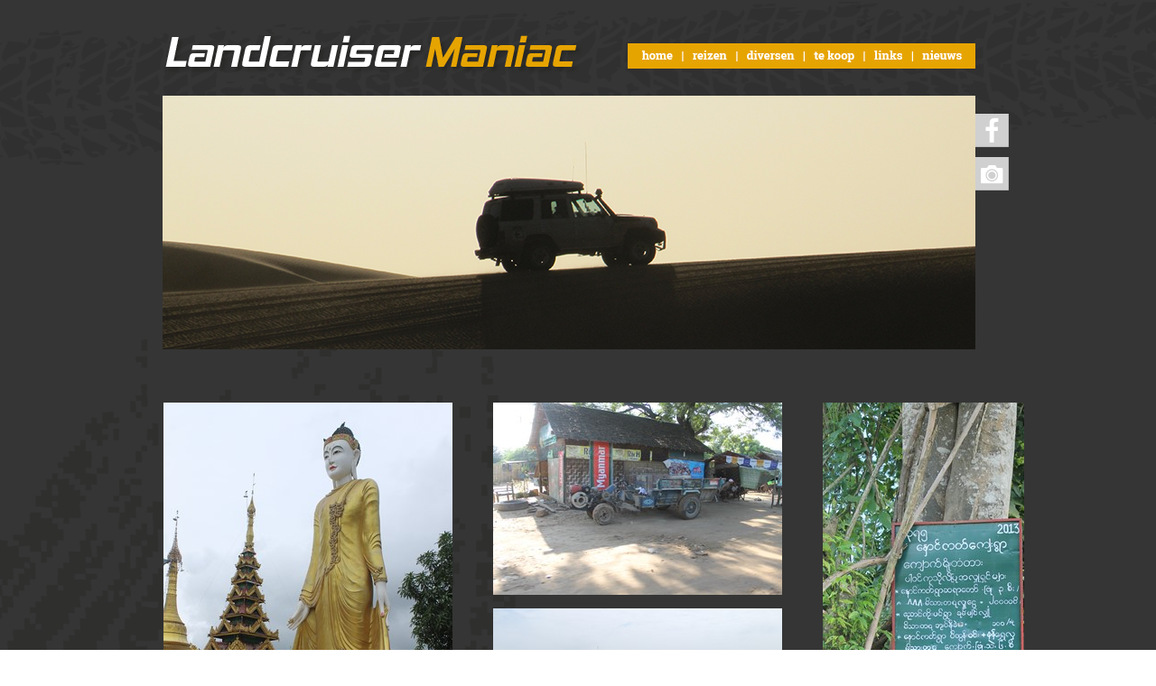

--- FILE ---
content_type: text/html; charset=utf-8
request_url: https://www.landcruisermaniac.com/pg-28241-7-124060/pagina/myanmar.html
body_size: 12450
content:
<!DOCTYPE html>
<!-- SoftwareCopyright © 2001-2026 by Ziber (www.ziber.nl) -->
<!-- This site courtesy of WEB16 -->



<html xmlns="http://www.w3.org/1999/xhtml" lang="nl-NL" class="no-js">
<head>
    
    <meta http-equiv="content-type" content="text/html; charset=UTF-8"/>
<meta name="keywords" content="van , Reizen, Vakantie, nederland, holland, 4x4, sandra, challenge, car, toyota, aartswoud, hoogwoud, turkije, dijk, iran, gouwe, oman, landcruiser, maniac, erwin"/>
<meta name="generator" content="ZIBER"/>
<meta name="ROBOTS" content="INDEX, FOLLOW, NOODP"/>
<link rel="canonical" href="https://www.landcruisermaniac.com/pg-28241-7-124060/pagina/myanmar.html"/>
    <meta name="viewport" content="width=1140" />
    <meta name="msapplication-config" content="/browserconfig.xml" />
    <title>Myanmar - Landcruiser Maniac</title>
    
    <script src="/bundles/site.js?v=GpVVWLtZUE-8-1nkxQyivi7fOcGCsodFj-HOW6MlKRQ1"></script>
<script src="/bundles/common.js?v=aXb9FDEuOrFVlZ4EpcR02zJkUuIJpJLP5M2kgnyWVtE1"></script>

    <script src="/bundles/validation-simple.js?v=ObOd7mnMYYUE72-TpFRAT8ItX_UerF8kV-wV8Wa2an41"></script>

    <style>
    .overlay {
        display: none;
        z-index: 10000;
        border: 10px solid #FFFFFF;
    }
    .overlay .close {
        background-image: url('/Assets/Images/close.png');
        position: absolute;
        right: -30px;
        top: -30px;
        cursor: pointer;
        height: 30px;
        width: 30px;
    }
    .overlay iframe { background-color: transparent; display: block;}
    #fancybox-content {
        border-color: #FFFFFF !important;
    }
</style>
<script>
    var Kzn = Kzn || {};
    
    (function () {
        "use strict";
        
        Kzn.Core = Kzn.Core || {};
        
        Kzn.Core.OwnerId = 28241;

        Kzn.Security = Kzn.Security || {};
        Kzn.Security.SecurityString = '';
        
        Kzn.Core.UrlParts = { 
            'News': 'nieuws',
            'Page': 'pagina',
            'Vacancy': 'vacature',
            'Photo': '',
            'Realestate': '',
            'BussinessRealestate': '',
            'Agenda': '',
            'Download': 'download',
            'Car': '',
            'Product': 'product',
            'Faq': '',
            'Menu': '',
            'Mailinglist': '',
            'Form': '',
            'Company': 'bedrijven',
            'Poll': '',
            'CV' : ''
        };
    })();
</script><link type="text/css" href="/styles/28241/11744/page.css" rel="stylesheet" /><script type="text/javascript">$(document).ready(function() {$('a[rel=photostyle]').photoStyle();});</script><meta property="og:url" content="https://www.landcruisermaniac.com/pg-28241-7-124060/pagina/myanmar.html"/><meta property="og:title" content="Myanmar"/><script type='text/javascript'>$(document).on('change', '.accept_privacy', function(){ var $this = $(this);var isChecked = $this.is(':checked');var privacyNr = $this.data('privacy-nr');if (isChecked) { $('.for_privacy_' + privacyNr).removeAttr('disabled');}else {$('.for_privacy_' + privacyNr).attr('disabled', 'disabled');};});</script>
    <link href="/bundles/common.css?v=juVM281tdFIxPijEOO68bnc4vk6_8ROSx8WI6sgzI-Q1" rel="stylesheet"/>

    <link rel="stylesheet" href="/styles/28241/11744/combined.css"/>
    
    
    <link rel="alternate" media="only screen and (max-width:640px)" href="https://m.landcruisermaniac.com/#!/page/124060" />
    

    <style type="text/css">
        body {
            background-image: url('/content/28241/sites/dsg/design11744/layer_37291_bf77d5ce41244ac0aab9acd912f1f096.png');background-repeat: no-repeat;z-index: 0;background-position: center top;
            z-index: inherit;
        }
        /* Chrome centered background 1px issue */
        @media screen {
            body{ background-position: 49.99999% top !important; }
        }
        #site-wrapper {
            display: block;
            position: relative;
            min-height: 100%;
            height: 100%;
        }
        #section { 
            min-width:898px;margin-top:0px;padding:0px 55px 20px 35px;
        }

        .section-sidebar-wrapper #section{
            margin-bottom: -10000px;
            padding-bottom: 10020px;
        }

        .section-sidebar-wrapper #sideBar {
            margin-bottom: -10000px;
            padding-bottom: 10000px;
        }

        .sidebar-disableable #section {
            width: 898px;
        }        
        .section-wrapper {
            width: 988px;   
            overflow: hidden;
        }
        .sidebar-wrapper {
            width: 0px;
        }
        .section-sidebar-wrapper {
            width: 988px;
            overflow-y: hidden;
        }
        .section-sidebar-wrapper > div {
            float: left;
        }
        #website.sidebar-left .section-sidebar-wrapper  > div {
             float: right;
        }
        
        
        #website {
            position: relative;
            z-index: 10;
            min-height: 100%;
            height: 100%; /* Needed to stick the footer at the bottom */
        }
        .site-width {
            width: 990px;
        }
        #website, #footer-wrapper, #linkbuilding-wrapper, #disclaimer-wrapper, #copyright {
            margin: 0 auto;
        }
        #website-style {
            position: relative;
            background-repeat: no-repeat;z-index: 10;background-position: left top;top: 0px;
            
        }

        
        #website {
        
            min-height: 100%;
            height: auto !important;
            height: 100%;
            margin: 0 auto -30px;
        }
        #footer, #footer-push {
            min-height: 30px;
        }
        
        #footer {
            position: relative; /* For sticky footer */
        }
        #footer #footer-wrapper {
            -webkit-box-sizing: border-box;
            -moz-box-sizing: border-box;
            box-sizing: border-box;
        }
        #disclaimer-wrapper, #linkbuilding-wrapper {
            text-align: left
        }
        .design-layer {
            display: block;
            width: 100%;
            top: 0;
            bottom: 0;
            position: absolute;
        }

        .design-layer.fixed {
            position: fixed;
            top: 0;
            bottom: 0;
            left: 0;
            right: 0;
        }
        
        .video-or-color-wrapper {
            left: 50%;
            -ms-transform: translate(-50%);
            -webkit-transform: translate(-50%);
            transform: translate(-50%);
            overflow: hidden;
        }

        .video-or-color-wrapper iframe {
            position: absolute;
            top: 50%;
            left: 50%;
            -ms-transform: translate(-50%, -50%);
            -webkit-transform: translate(-50%, -50%);
            transform: translate(-50%, -50%);
            width: 100%;
            height: 100%;
        }

        .video-or-color-wrapper .video-or-color-overlay {
            position: absolute;
            top: 0;
            left: 0;
            right: 0;
            bottom: 0;
        }

        .segmentrow.lock.top {
            position: fixed;
            z-index: 1000;
            top: 0;
        }
        
        .segmentrow.lockfullwidth {
            background-color: ;
            background-image: Url("");
            background-position: top center;
            background-repeat:no-repeat;
            left: 0;
            margin: 0 auto;
            right: 0;
            width: 100%;
            position: fixed;
            z-index: 1000;
        }
        
        .segmentrow.lock > div, .segmentrow.lockfullwidth > div {
            margin: 0 auto;
        }

        #website-content .headerfullwidth .pos.variablePosition {
            position: fixed;
            left: 0;
            right: 0;
            width: 100%
        }
        #variableHeader .slick-slide, #variableHeader .singleimage {
            background-size: cover;
            background-repeat: no-repeat;
            background-position: center;
            width: 100%;
        }

        #variableHeader .singleimage {
            display: block;
        }

        .headerfullwidth #variableHeader .singleimage {
            min-width: 990px;
        }

		#cookiewall > div {
			width: 990px;
		}
    </style>
    <style>.segmentrow, .segmentcol-wrapper  { vertical-align: top; font-size: 0; }.pos { display: inline-block;  position: relative;}.segmentcol-wrapper  > div {display: inline-block; vertical-align: top;}.segmentcol-wrapper .segmentcol > div {display:block;}.pos > div { position: relative; }.pos .segment { display: block; }.pos0, .pos0 .segment { width: 610px; height: 89px;}.pos0 .segment {background-image: url('/content/28241/sites/dsg/design11744/0.png');background-size: 610px 89px;}.pos0:hover .segment {background-image: url('/content/28241/sites/dsg/design11744/0_0.png');background-size: 610px 89px;}
.pos1, .pos1 .segment { width: 63px; height: 89px;}.pos1 .segment {background-image: url('/content/28241/sites/dsg/design11744/1.png');background-size: 63px 89px;}.pos1:hover .segment {background-image: url('/content/28241/sites/dsg/design11744/1_0.png');background-size: 63px 89px;}
.pos2, .pos2 .segment { width: 75px; height: 89px;}.pos2 .segment {background-image: url('/content/28241/sites/dsg/design11744/2.png');background-size: 75px 89px;}.pos2:hover .segment {background-image: url('/content/28241/sites/dsg/design11744/2_0.png');background-size: 75px 89px;}
.pos3, .pos3 .segment { width: 66px; height: 89px;}.pos3 .segment {background-image: url('/content/28241/sites/dsg/design11744/3.png');background-size: 66px 89px;}.pos3:hover .segment {background-image: url('/content/28241/sites/dsg/design11744/3_0.png');background-size: 66px 89px;}
.pos4, .pos4 .segment { width: 53px; height: 89px;}.pos4 .segment {background-image: url('/content/28241/sites/dsg/design11744/4.png');background-size: 53px 89px;}.pos4:hover .segment {background-image: url('/content/28241/sites/dsg/design11744/4_0.png');background-size: 53px 89px;}
.pos5, .pos5 .segment { width: 123px; height: 89px;}.pos5 .segment {background-image: url('/content/28241/sites/dsg/design11744/5.png');background-size: 123px 89px;}.pos5:hover .segment {background-image: url('/content/28241/sites/dsg/design11744/5_0.png');background-size: 123px 89px;}
.pos6, .pos6 .segment { width: 35px; height: 82px;}.pos6 .segment {background-image: url('/content/28241/sites/dsg/design11744/6.png');background-size: 35px 82px;}
.pos7, .pos7 .segment { width: 35px; height: 45px;}.pos7 .segment {background-image: url('/content/28241/sites/dsg/design11744/7.png');background-size: 35px 45px;}
.pos8, .pos8 .segment { width: 35px; height: 54px;}.pos8 .segment {background-image: url('/content/28241/sites/dsg/design11744/8.png');background-size: 35px 54px;}
.pos9, .pos9 .segment { width: 35px; height: 133px;}.pos9 .segment {background-image: url('/content/28241/sites/dsg/design11744/9.png');background-size: 35px 133px;}
.pos10, .pos10 .segment { width: 900px; height: 314px;}
.pos11, .pos11 .segment { width: 55px; height: 82px;}.pos11 .segment {background-image: url('/content/28241/sites/dsg/design11744/11.png');background-size: 55px 82px;}.pos11:hover .segment {background-image: url('/content/28241/sites/dsg/design11744/11_0.png');background-size: 55px 82px;}
.pos12, .pos12 .segment { width: 55px; height: 45px;}.pos12 .segment {background-image: url('/content/28241/sites/dsg/design11744/12.png');background-size: 55px 45px;}.pos12:hover .segment {background-image: url('/content/28241/sites/dsg/design11744/12_0.png');background-size: 55px 45px;}
.pos13, .pos13 .segment { width: 55px; height: 54px;}.pos13 .segment {background-image: url('/content/28241/sites/dsg/design11744/13.png');background-size: 55px 54px;}
.pos14, .pos14 .segment { width: 55px; height: 133px;}.pos14 .segment {background-image: url('/content/28241/sites/dsg/design11744/14.png');background-size: 55px 133px;}
.pos15, .pos15 .segment { width: 165px; height: 43px;}.pos15 .segment {background-image: url('/content/28241/sites/dsg/design11744/15.png');background-size: 165px 43px;}
.pos16, .pos16 .segment { width: 165px; height: 43px;}.pos16 .segment {background-image: url('/content/28241/sites/dsg/design11744/16.png');background-size: 165px 43px;}
.pos17, .pos17 .segment { width: 165px; height: 43px;}.pos17 .segment {background-image: url('/content/28241/sites/dsg/design11744/17.png');background-size: 165px 43px;}
.pos18, .pos18 .segment { width: 165px; height: 43px;}.pos18 .segment {background-image: url('/content/28241/sites/dsg/design11744/18.png');background-size: 165px 43px;}
.pos19, .pos19 .segment { width: 165px; height: 43px;}.pos19 .segment {background-image: url('/content/28241/sites/dsg/design11744/19.png');background-size: 165px 43px;}
.pos20, .pos20 .segment { width: 165px; height: 43px;}.pos20 .segment {background-image: url('/content/28241/sites/dsg/design11744/20.png');background-size: 165px 43px;}
.pos21, .pos21 .segment { width: 1px; height: 48px;}.pos21 .segment {background-image: url('/content/28241/sites/dsg/design11744/21.png');background-size: 1px 48px;}
.pos22, .pos22 .segment { width: 1px; height: 86px;}.pos22 .segment {background-image: url('/content/28241/sites/dsg/design11744/22.png');background-size: 1px 86px;}
.pos23, .pos23 .segment { width: 1px; height: 170px;}.pos23 .segment {background-image: url('/content/28241/sites/dsg/design11744/23.png');background-size: 1px 170px;}
.pos24, .pos24 .segment { width: 1px; height: 170px;}.pos24 .segment {background-image: url('/content/28241/sites/dsg/design11744/24.png');background-size: 1px 170px;}
.pos25, .pos25 .segment { width: 1px; height: 48px;}.pos25 .segment {background-image: url('/content/28241/sites/dsg/design11744/25.png');background-size: 1px 48px;}
.pos26, .pos26 .segment { width: 1px; height: 86px;}.pos26 .segment {background-image: url('/content/28241/sites/dsg/design11744/26.png');background-size: 1px 86px;}
.pos27, .pos27 .segment { width: 1px; height: 170px;}.pos27 .segment {background-image: url('/content/28241/sites/dsg/design11744/27.png');background-size: 1px 170px;}
.pos28, .pos28 .segment { width: 1px; height: 170px;}.pos28 .segment {background-image: url('/content/28241/sites/dsg/design11744/28.png');background-size: 1px 170px;}
.pos29, .pos29 .segment { width: 165px; height: 40px;}.pos29 .segment {background-image: url('/content/28241/sites/dsg/design11744/29.png');background-size: 165px 40px;}
.pos30, .pos30 .segment { width: 165px; height: 40px;}.pos30 .segment {background-image: url('/content/28241/sites/dsg/design11744/30.png');background-size: 165px 40px;}
.pos31, .pos31 .segment { width: 165px; height: 40px;}.pos31 .segment {background-image: url('/content/28241/sites/dsg/design11744/31.png');background-size: 165px 40px;}
.pos32, .pos32 .segment { width: 165px; height: 40px;}.pos32 .segment {background-image: url('/content/28241/sites/dsg/design11744/32.png');background-size: 165px 40px;}
.pos33, .pos33 .segment { width: 165px; height: 40px;}.pos33 .segment {background-image: url('/content/28241/sites/dsg/design11744/33.png');background-size: 165px 40px;}
.pos34, .pos34 .segment { width: 165px; height: 40px;}.pos34 .segment {background-image: url('/content/28241/sites/dsg/design11744/34.png');background-size: 165px 40px;}
</style>
    
<style>

	.menu
	{
	    display: block;
		position: absolute;
		list-style-type: none;
		padding:0;
		z-index: 10;
	}
	.menu li{
		position: relative;
		background-position: top left;
		background-repeat: no-repeat;
	}
	.menu ul {
		left: 100%;
		top: -0px;
		position: absolute;
	}
	.menu li a {
		display: block;
	}
    .menu li a:hover {
        text-decoration: none !important;
    }
	.menu .subMenuOpener{
	    position: absolute;
	    right: 0;
	    top: 0;
		display:block;
        background: transparent;
		background-repeat:no-repeat;
		background-position:right;
	}
    .menu
    {
        list-style-type: none;
        margin: 0pt;
        border-style: solid;
        border-width: 0px;
        border-color: #FFFFFF;
        font-family: Roboto Slab;
        font-size: 13px;
        white-space: nowrap;
    }
    .menu li
    {
        width: auto;
            padding-right: 30px;
        opacity: 1.00;
        background: transparent;
        background-repeat: repeat;
        background-color: #666666;
        height: 30px;
        text-align: left;
    }
    .menu li + li {
        border-top-width: 1px;
        border-top-style: solid;
        border-top-color: rgba(0,0,0,0.1);
    }
    .menu .subMenuOpener {
        width: 30px;
        height: 30px;
    }
    .menu > li:hover .subMenuOpener, .menu > li:active .subMenuOpener
    {
    }
    .menu > li:hover, .menu > li.active
    {
        opacity: 1;
        background-image: none;
        background-color: #9E9E9E;
        height: 30px;
    }
    .menu li .sml
    {
        text-indent: 10px;
        line-height: 30px;
        white-space: nowrap;
        display: block;
        background:transparent;
        color: #FFFFFF;
        font-weight: 400;
        font-style: normal;
        text-decoration: none;
        text-transform: none;
    }
    .menu > li:hover > .sml, .menu > li:active > .sml
    {
        color: #FFFFFF;
        font-weight: 400;
        font-style: normal;
        text-decoration: none;
        text-transform: none;
    }

</style>
<script type="text/javascript">
    (function () {
        Kzn.Core.addFonts(['Roboto Slab'])

        $(document).ready(function () {
            $('.dropdownmenu').submenus();
            Kzn.Core.initializeOverlays('.dropdownmenu');
        });
    })();
</script>
    
    


    <link href="/Scripts/Plugins/fancybox/jquery.fancybox-1.3.4.css" rel="Stylesheet" type="text/css"/>
    
    
</head>
<body>
    
    

    <div id="site-wrapper" data-template-id="38">
        

        <div id="website" class="site-width sidebar-off  ">
            <div id="website-content">
                <div id="website-style">
                    
    <div class="segmentrow"><div data-alt-file="/content/28241/sites/dsg/design11744/0_0.png" class="pos pos0"><a href="/pg-28241-7-84416/pagina/landcruiser_maniac_-_home.html"><span class="segment"></span></a></div><div data-alt-file="/content/28241/sites/dsg/design11744/1_0.png" class="pos pos1 dropdownmenu smbottom"><span class="segment"></span><ul id="menu_8208" class="menu depth0" style="display:none"><li><a href="/pg-28241-7-84732/pagina/reizen_-_marokko_2013.html" class="sml">Marokko 2013</a></li><li><a href="/pg-28241-7-84733/pagina/reizen_-_libie_2010.html" class="sml">Libie 2010</a></li><li><a href="/pg-28241-7-84734/pagina/reizen_-_wales_2007.html" class="sml">Wales 2007</a></li><li><a href="/pg-28241-7-86657/pagina/reizen_-_amsterdamsalalah.html" class="sml">Amsterdam-Salalah</a></li><li><a href="/pg-28241-7-124051/pagina/tunesie_2018.html" class="sml">Tunesie 2018</a></li><li><a href="/pg-28241-7-124059/pagina/india_2015.html" class="sml">India 2015</a></li><li><a href="/pg-28241-7-124060/pagina/myanmar.html" class="sml">Myanmar</a></li><li><a href="/pg-28241-7-124063/pagina/china.html" class="sml">China</a></li><li><a href="/pg-28241-7-124127/pagina/japan.html" class="sml">Japan</a></li><li><a href="/pg-28241-7-140261/pagina/zuid_engeland.html" class="sml">Zuid Engeland</a></li></ul></div><div data-alt-file="/content/28241/sites/dsg/design11744/2_0.png" class="pos pos2"><a href="/pg-28241-7-84418/pagina/landcruiser_maniac_-_diversen.html"><span class="segment"></span></a></div><div data-alt-file="/content/28241/sites/dsg/design11744/3_0.png" class="pos pos3"><a href="/pg-28241-7-84419/pagina/landcruiser_maniac_-_te_koop.html"><span class="segment"></span></a></div><div data-alt-file="/content/28241/sites/dsg/design11744/4_0.png" class="pos pos4"><a href="/pg-28241-7-84420/pagina/landcruiser_maniac_-_links.html"><span class="segment"></span></a></div><div data-alt-file="/content/28241/sites/dsg/design11744/5_0.png" class="pos pos5"><a href="/nw-28241-1/nieuws"><span class="segment"></span></a></div></div>

    <div class="segmentcol-wrapper">
        <div class="segmentcol">
            <div data-alt-file="" class="pos pos6"><span class="segment"></span></div>
            <div data-alt-file="" class="pos pos7"><span class="segment"></span></div>
            <div data-alt-file="" class="pos pos8"><span class="segment"></span></div>
            <div data-alt-file="" class="pos pos9"><span class="segment"></span></div>
            
        </div>
        <div data-alt-file="" class="pos pos10 variablePosition"><div id="variableHeader" style="overflow:hidden;width:900px;height:314px"></div></div>
        <div class="segmentcol">
            <div data-alt-file="/content/28241/sites/dsg/design11744/11_0.png" class="pos pos11"><a href="https://www.facebook.com/profile.php?id=100004815962903" target="_blank"><span class="segment"></span></a></div>
            <div data-alt-file="/content/28241/sites/dsg/design11744/12_0.png" class="pos pos12"><a href="/pg-28241-7-84422/pagina/landcruiser_maniac_-_foto.html"><span class="segment"></span></a></div>
            <div data-alt-file="" class="pos pos13"><span class="segment"></span></div>
            <div data-alt-file="" class="pos pos14"><span class="segment"></span></div>
            
        </div>
    </div>   
    <div class="segmentrow"><div data-alt-file="" class="pos pos15"><span class="segment"></span></div><div data-alt-file="" class="pos pos16"><span class="segment"></span></div><div data-alt-file="" class="pos pos17"><span class="segment"></span></div><div data-alt-file="" class="pos pos18"><span class="segment"></span></div><div data-alt-file="" class="pos pos19"><span class="segment"></span></div><div data-alt-file="" class="pos pos20"><span class="segment"></span></div></div>
    
    <div class="segmentcol-wrapper">
        <div class="segmentcol">
            <div data-alt-file="" class="pos pos21"><span class="segment"></span></div>
            <div data-alt-file="" class="pos pos22"><span class="segment"></span></div>
            <div data-alt-file="" class="pos pos23"><span class="segment"></span></div>
            <div data-alt-file="" class="pos pos24"><span class="segment"></span></div>
            
        </div>
        <div class="section-wrapper">
            <div id="section" class="section">
                
<table class="section page-layout "><tr><td width='33.33333%' style='padding-right:30px;'><p><a href="/content/28241/pages/clnt/178_org.JPG" rel="photostyle" title="Myanmar 2015"><img src='/content/28241/pages/clnt/178_320.JPG' alt='Myanmar 2015'></a></p><p><a href="/content/28241/pages/clnt/187_org.JPG" rel="photostyle" title="Myanmar"><img src='/content/28241/pages/clnt/187_320.JPG' alt='Myanmar'></a></p><p><a href="/content/28241/pages/clnt/188_org.JPG" rel="photostyle" title="Myanmar 2015"><img src='/content/28241/pages/clnt/188_320.JPG' alt='Myanmar 2015'></a></p><p><a href="/content/28241/pages/clnt/182_org.JPG" rel="photostyle" title="Myanmar 2015"><img src='/content/28241/pages/clnt/182_320.JPG' alt='Myanmar 2015'></a></p><p><a href="/content/28241/pages/clnt/189_org.JPG" rel="photostyle" title="Myanmar"><img src='/content/28241/pages/clnt/189_320.JPG' alt='Myanmar'></a></p><p><a href="/content/28241/pages/clnt/184_org.JPG" rel="photostyle" title="Myanmar 2015"><img src='/content/28241/pages/clnt/184_320.JPG' alt='Myanmar 2015'></a></p></td><td width='33.33333%' style='padding-left:15px; padding-right:15px;'><p><a href="/content/28241/pages/clnt/185_org.JPG" rel="photostyle" title="Myanmar 2015"><img src='/content/28241/pages/clnt/185_320.JPG' alt='Myanmar 2015'></a></p><p><a href="/content/28241/pages/clnt/186_org.JPG" rel="photostyle" title="Myanmar"><img src='/content/28241/pages/clnt/186_320.JPG' alt='Myanmar'></a></p><p><a href="/content/28241/pages/clnt/183_org.JPG" rel="photostyle" title="Myanmar 2015"><img src='/content/28241/pages/clnt/183_320.JPG' alt='Myanmar 2015'></a></p><p><a href="/content/28241/pages/clnt/180_org.JPG" rel="photostyle" title="Myanmar 2015"><img src='/content/28241/pages/clnt/180_320.JPG' alt='Myanmar 2015'></a></p><p><a href="/content/28241/pages/clnt/181_org.JPG" rel="photostyle" title="Myanmar"><img src='/content/28241/pages/clnt/181_320.JPG' alt='Myanmar'></a></p><p><a href="/content/28241/pages/clnt/194_org.jpg" rel="photostyle" title="Myanmar 2015"><img src='/content/28241/pages/clnt/194_320.jpg' alt='Myanmar 2015'></a></p><p>&nbsp;</p></td><td width='33.33333%' style='padding-left:30px;'><p><a href="/content/28241/pages/clnt/190_org.JPG" rel="photostyle" title="Myanmar 2015"><img src='/content/28241/pages/clnt/190_320.JPG' alt='Myanmar 2015'></a></p><p><a href="/content/28241/pages/clnt/191_org.JPG" rel="photostyle" title="Myanmar"><img src='/content/28241/pages/clnt/191_320.JPG' alt='Myanmar'></a></p><p><a href="/content/28241/pages/clnt/192_org.JPG" rel="photostyle" title="Myanmar 2015"><img src='/content/28241/pages/clnt/192_320.JPG' alt='Myanmar 2015'></a></p><p><a href="/content/28241/pages/clnt/193_org.JPG" rel="photostyle" title="Myanmar 2015"><img src='/content/28241/pages/clnt/193_320.JPG' alt='Myanmar 2015'></a></p><p><a href="/content/28241/pages/clnt/177_org.JPG" rel="photostyle" title="Myanmar"><img src='/content/28241/pages/clnt/177_320.JPG' alt='Myanmar'></a></p><p><a href="/content/28241/pages/clnt/179_org.JPG" rel="photostyle" title="Myanmar 2015"><img src='/content/28241/pages/clnt/179_320.JPG' alt='Myanmar 2015'></a></p></td></tr></table>

            </div>
        </div>
        <div class="segmentcol">
            <div data-alt-file="" class="pos pos25"><span class="segment"></span></div>
            <div data-alt-file="" class="pos pos26"><span class="segment"></span></div>
            <div data-alt-file="" class="pos pos27"><span class="segment"></span></div>
            <div data-alt-file="" class="pos pos28"><span class="segment"></span></div>
            
        </div>        
    </div>
    <div class="segmentrow">
            <div data-alt-file="" class="pos pos29"><span class="segment"></span></div>
            <div data-alt-file="" class="pos pos30"><span class="segment"></span></div>
            <div data-alt-file="" class="pos pos31"><span class="segment"></span></div>
            <div data-alt-file="" class="pos pos32"><span class="segment"></span></div>
            <div data-alt-file="" class="pos pos33"><span class="segment"></span></div>
            <div data-alt-file="" class="pos pos34"><span class="segment"></span></div>
            
     </div>
    
    
    
                </div>
                <div id="footer-push"></div>
            </div>
            
        </div>

        

<div id="footer" class="section  " style="background-image: url(&#39;/content/28241/sites/dsg/design11744/layer_37290_95379853bfac47a58f66d2016dcda868.png&#39;);background-repeat: no-repeat;z-index: 11;background-position: center top;margin-top: 0px;">
<div id="footer-wrapper"><div id="footer-content" class="section site-width" style="margin:0pt auto;padding:120px 55px 20px 35px"><table class="section page-layout "><tr><td width='33.33333%' style='padding-right:30px;'><p><img src='/content/28241/pages/clnt/1_200.png' alt='Landcruiser Maniac'></p><p>&nbsp;</p><p>Gouwe 15</p><p>1718 LK &nbsp;Hoogwoud</p><p><a href="mailto:info@landcruisermaniac.nl"  title='info@landcruisermaniac.nl'>info@landcruisermaniac.nl</a></p><p>&nbsp;</p> </td><td width='33.33333%' style='padding-left:15px; padding-right:15px;'><p><a href='https://www.facebook.com/profile.php?id=100004815962903' target='_blank' title='Facebook'><img src='/content/28241/pages/clnt/6_org.png?width=50&scale=both' alt='Facebook'></a> &nbsp; &nbsp;<a href="/pg-28241-7-84422/pagina/landcruiser_maniac_-_foto.html"  title='Foto'><img src='/content/28241/pages/clnt/7_org.png?width=50&scale=both' alt='Foto'></a></p><p>&nbsp;</p><p>&nbsp;</p><hr><p></p> </td><td width='33.33333%' style='padding-left:30px;'><h3>Neem contact met ons op</h3><hr><p><div class="cw_reaction" id="reaction_1" data-posturl='/createsite/basis/reactiepop.asp?b_id=28241&sourceB_id=28241&type=small&ajaxrequest=true'  ><form name="rfForm_1" id="rfForm_1" method="post"><input type="text" name="name1" class="required section-s rffield input" value="" placeholder="Naam" /><input type='text' name="name2" size='50' value=''/><input type="email" name="email1" class="required section-s rffield input email" value="" placeholder="E-mail"/><textarea name="react" class="required section-s rffield input" placeholder="Reactie"></textarea><div class='privacy-wrapper input-like' ><input type='checkbox' value='1' class='accept_privacy' autocomplete='off' data-privacy-nr='0' id='accept_privacy_0' name='accept_privacy_0' ><label for='accept_privacy_0' class='checkbox-label'>Ik geef toestemming dat <b>Landcruiser Maniac</b> mijn gegevens verwerkt.</label><input type='hidden' name='privacynr' value='0'></div><input type='submit' class='sendform section-s button-component for_privacy_0' disabled='disabled' value='verstuur'></form></div></p> </td></tr></table></div></div>
    <!--Donut#[base64]#-->
<div id="disclaimer-wrapper">
    <div id="disclaimer-content" class="site-width" style="padding-left: 35px;  padding-right: 55px;">Copyright 2026 - Landcruiser Maniac</div>
</div>
<div id="linkbuilding-wrapper">
    <div id="linkbuilding-content" class="site-width" style="padding-left: 35px; padding-right: 55px;">
        <a href="https://gnap.ziber.eu" target="_blank" rel="nofollow">Inloggen</a>
        
        
            | <a target="_blank" href="https://www.zibersites.nl/webbly">Ziber Website</a>
        
                | Wijn Design - <a target="_blank" href="http://www.wijndesign.nl/pg-1032-7-79755/pagina/reclamebureau-alkmaar.html">Reclamebureau Alkmaar</a>    
            
    </div>
</div><!--EndDonut-->
</div>
    </div>
	
    
    <div class="overlay" id="overlay">
        <div id="overlayWrapper" class="overlayWrapper section"></div>
    </div>
    
    
    


    <script>
Kzn.FlashHeader.init('/FlashHeader/Images/28241/3979?width=900&height=314', 'fade', 2, false);</script>

    <script type="text/javascript">
        (function () {
            var startTop = $(window).scrollTop();
            window.scrollTo(0, 0);
            
            Kzn.Core.addFonts(['Roboto Slab','','Open Sans']);

            function resizeLayers() {
                setTimeout(function () {
                    var $layers = $('.design-layer'),
                        $website = $('#website'),
                    siteHeight = $website.outerHeight();

                    $layers.css('height', siteHeight);
                }, 0);
            }
            //we could resize all the layers every x milliseconds, but that puts a lot of strain on the browser.
            $(window).load(function() {
                resizeLayers();
                fixFooterPush();
            });
            
            $(window).resize(resizeLayers);

            function fixFooterPush() {
                var footerHeight = $('#footer').outerHeight();
                var offset = $('#website-style').offset().top; //include the top margin if given

                $('#footer-push').css('height', footerHeight + offset);
                $('#website').css('margin-bottom', footerHeight * -1);
			}

            //sticky footer fix
            //we don't know the footer height up front, so fix it if it is loaded
            $(document).ready(function () {
                resizeLayers();
				fixFooterPush();

	            setPaddingForCookieWall();

                if (window.location.hash.length > 0) {
                    scrollTo(window.location.hash.replace('!', ''));
                } else {
                    window.scrollTo(0, startTop);
                };
                $('a[href^="#"]').on('click', function (e) {
                    if (!$(this).hasClass('noscroll')) {
                        e.preventDefault();
                        scrollTo(this.hash.replace('!', ''));
                    }
                });
			});

			function setPaddingForCookieWall() {
				var hasSideBar = false;

				if (hasSideBar) {
					if ($(".sidebar-left").length > 0) {
						$("#cookiewall .cookiewall-wrapper").css("padding-left", 20 + "px");
						$("#cookiewall .cookiewall-wrapper").css("padding-right", 20 + "px");
					} else {
						$("#cookiewall .cookiewall-wrapper").css("padding-left", 35 + "px");
						$("#cookiewall .cookiewall-wrapper").css("padding-right", 35 + "px");
					}

				}
			}

            var scrollTo = function (hash) {
                if (/^#[^&\?=]+$/.exec(hash)) {
                    var $target = $(hash);
                    if (!$target[0]) {
                        $target = $('a[name=' + hash.replace('#', '') + ']');
                    }
                    if ($target[0]) {
                        var lockedButtonRow = $(".segmentrow.lockfullwidth, .segmentrow.lock");
                        var topOffset = $target.offset().top;

                        if (lockedButtonRow.length) {
                            topOffset -= lockedButtonRow.outerHeight();
                        }
                        
                        $('html, body').stop().animate({
                            'scrollTop': topOffset
                        }, 1200, 'easeOutCubic', function () {
                            window.location.hash = hash.replace('#', '#!');
                        });
                    }
                }
            };

            $(window).on('hashchange', function () {
                scrollTo(window.location.hash.replace('!', ''));
			});

            var $fixedfw = [];
            var $fixed = [];
            if ($(".segmentrow.top").length==0) {
                $fixedfw = $(".segmentrow.lockfullwidth");
                $fixed = $(".segmentrow.lock");
            }

            var $header = $(".headerfullwidth .variablePosition");
            var $layers = $('.design-layer[data-parallax=True]');
            var isMob = isMobile();
            if (($layers.length && !isMob) || $fixedfw.length || $fixed.length || $header.length) {
                var htop = $header.length ? $header.offset().top : 0;
                var fwtop = $fixedfw.length ? $fixedfw.offset().top : 0;
                var top = $fixed.length ? $fixed.offset().top : 0;
                var $window = $(window);
                $window.scroll(function (e) {
                    var scrollTop = $window.scrollTop();
                    if ($fixedfw.length) {
                        var newTop = fwtop - scrollTop;
                        
                        if (newTop < 0) {
                            newTop = 0;
                        };
                        $fixedfw.css('top', newTop);
                    }
                    if ($fixed.length) {
                        var pos = top - scrollTop;
                        if (pos <= 0) {
                            if (!$fixed.hasClass("top")) {
                                $fixed.addClass("top");
                                $('.lockpseudo').show();
                            }
                        } else {
                            if ($fixed.hasClass("top")) {
                                $fixed.removeClass("top");
                                $('.lockpseudo').hide();
                            }
                        }
                    }
                    if ($header.length) {
                        var newhTop = htop - scrollTop;
                        $header.css('top', newhTop);
                    };
                    // Do not recalculate parallax elements if the client is mobile
                    if ($layers.length && !isMob) {
                        var j = $layers.length;

                        $layers.each(function(i, item) {
                            var $bgobj = $(item),
                                speed = j--,
                                yPos = -(scrollTop / speed);

                            $bgobj.css({
                                '-webkit-transform': 'translateY( ' + yPos + 'px)',
                                '-moz-transform': 'translateY( ' + yPos + 'px)',
                                'transform': 'translateY( ' + yPos + 'px)'
                            });
                        });
                    };
                });
            }
        })();
    </script>

    <script type='text/javascript'>$(document).ready(function(){$('.googlesearch span').bind('click', function () {var that=$(this).prev();var q=that.val();if (q!=''){location.href = "/createsite/googlesearch/ajaxsearch.asp?b_id=" + that.data('bid') + "&q=" + encodeURIComponent(q) + "&isAjax=false&start=1";} else { that.addClass('error')};});$('.googlesearch input').keypress(function(event) {if (event.keyCode == 13) {$(this).next().trigger('click');}});});</script><style type="text/css">#reaction_1{width:300px;}</style><script src='https://www.google.com/recaptcha/api.js?render=6LdwGYAUAAAAAG-lk_Hz0Q2Q89eideWzhvcO7BVd'></script><script type='text/javascript'>$(document).ready(function(){$('.cw_reaction form').each(function() { var $form = $(this);Kzn.Core.addRecaptcha($form.attr('id'), 'reaction_frm');$form.validate({rules : {'react' : {required: true},'name1' : {required : true, maxlength: '50'},'email1' : {required: true, email: true}},errorPlacement: $.noop});var $reaction = $form.parents('.cw_reaction');$reaction.css('overflow', 'hidden');$reaction.css('min-height', $reaction.outerHeight());$form.submit(function(e){e.preventDefault();if ($form.valid() && !$form.hasClass('lock')){$form.addClass('lock');/* track the event to GA */Kzn.Analytics.pushOp(['event', 'Formulier', 'Ingevuld', 'Basis reactie', 0]);$.post($reaction.data('posturl'),$form.serialize()).success(function(result){$reaction.html(result);}).error(function(){$('.rffield', $reaction).addClass('error');$form.removeClass('lock');})}});});});</script>
    
<script type="text/javascript">

                
        (function () {
            $.getScript(document.location.protocol + '//' + document.location.host + '/zaTracker/za.js', function (script) {
                try {
                    ZiberTracker.getTracker(document.location.protocol + '//' + document.location.host + '/zaTracker/track').trackPageView();
                } catch (e) {
                    if (typeof (console) !== 'undefined') {
                        console.error(e);
                    }
                }
            });
        })();
                
</script>




    
    <script src="/Scripts/Plugins/fancybox/jquery.fancybox-1.3.4.js" type="text/javascript"></script>
    <script>
    (function() {
        $.fn.photoStyle.defaults.type = 'fancybox';
        $.fn.photoStyle.defaults.useAnimation = true;
        $.fn.photoStyle.defaults.showOverlay = false;
        $.fn.photoStyle.defaults.overlayColor = '#FFFFFF';
        $.fn.photoStyle.defaults.overlayOpacity= '0.5';
        $.fn.photoStyle.defaults.padding= '10';
        $.fn.photoStyle.defaults.paddingColor= '#FFFFFF';
        $.fn.photoStyle.defaults.useGalleryIfAvailable = true;
        
        //setup jquery tools overlay
        if ($.tools.overlay) {
            $.tools.overlay.conf.mask = {
                color: $.fn.photoStyle.defaults.overlayColor,
                loadSpeed: 200,
                opacity: $.fn.photoStyle.defaults.overlayOpacity
            };
        }
    })();

    $(document).ready(function() {
        Kzn.Core.initializeOverlays('body');
    });
</script>

</body>
</html>


--- FILE ---
content_type: text/html; charset=utf-8
request_url: https://www.landcruisermaniac.com/FlashHeader/Images/28241/3979?width=900&height=314
body_size: 254
content:
<div style="position:relative;width:100%;height:314px"><div style="background-image:url('/content/28241/sites/dsg/design11744/flashheaders/3979_ceea4528ba024a82888899556b83ac4b.png');height:314px"></div><div style="background-image:url('/content/28241/sites/dsg/design11744/flashheaders/3979_c7ee733d013a433db359850e8e9bd362.png');height:314px"></div><div style="background-image:url('/content/28241/sites/dsg/design11744/flashheaders/3979_50bfeae5b1fd404ebec707685372c164.png');height:314px"></div></div>

--- FILE ---
content_type: text/html; charset=utf-8
request_url: https://www.google.com/recaptcha/api2/anchor?ar=1&k=6LdwGYAUAAAAAG-lk_Hz0Q2Q89eideWzhvcO7BVd&co=aHR0cHM6Ly93d3cubGFuZGNydWlzZXJtYW5pYWMuY29tOjQ0Mw..&hl=en&v=PoyoqOPhxBO7pBk68S4YbpHZ&size=invisible&anchor-ms=20000&execute-ms=30000&cb=61b6baz0gnhk
body_size: 48756
content:
<!DOCTYPE HTML><html dir="ltr" lang="en"><head><meta http-equiv="Content-Type" content="text/html; charset=UTF-8">
<meta http-equiv="X-UA-Compatible" content="IE=edge">
<title>reCAPTCHA</title>
<style type="text/css">
/* cyrillic-ext */
@font-face {
  font-family: 'Roboto';
  font-style: normal;
  font-weight: 400;
  font-stretch: 100%;
  src: url(//fonts.gstatic.com/s/roboto/v48/KFO7CnqEu92Fr1ME7kSn66aGLdTylUAMa3GUBHMdazTgWw.woff2) format('woff2');
  unicode-range: U+0460-052F, U+1C80-1C8A, U+20B4, U+2DE0-2DFF, U+A640-A69F, U+FE2E-FE2F;
}
/* cyrillic */
@font-face {
  font-family: 'Roboto';
  font-style: normal;
  font-weight: 400;
  font-stretch: 100%;
  src: url(//fonts.gstatic.com/s/roboto/v48/KFO7CnqEu92Fr1ME7kSn66aGLdTylUAMa3iUBHMdazTgWw.woff2) format('woff2');
  unicode-range: U+0301, U+0400-045F, U+0490-0491, U+04B0-04B1, U+2116;
}
/* greek-ext */
@font-face {
  font-family: 'Roboto';
  font-style: normal;
  font-weight: 400;
  font-stretch: 100%;
  src: url(//fonts.gstatic.com/s/roboto/v48/KFO7CnqEu92Fr1ME7kSn66aGLdTylUAMa3CUBHMdazTgWw.woff2) format('woff2');
  unicode-range: U+1F00-1FFF;
}
/* greek */
@font-face {
  font-family: 'Roboto';
  font-style: normal;
  font-weight: 400;
  font-stretch: 100%;
  src: url(//fonts.gstatic.com/s/roboto/v48/KFO7CnqEu92Fr1ME7kSn66aGLdTylUAMa3-UBHMdazTgWw.woff2) format('woff2');
  unicode-range: U+0370-0377, U+037A-037F, U+0384-038A, U+038C, U+038E-03A1, U+03A3-03FF;
}
/* math */
@font-face {
  font-family: 'Roboto';
  font-style: normal;
  font-weight: 400;
  font-stretch: 100%;
  src: url(//fonts.gstatic.com/s/roboto/v48/KFO7CnqEu92Fr1ME7kSn66aGLdTylUAMawCUBHMdazTgWw.woff2) format('woff2');
  unicode-range: U+0302-0303, U+0305, U+0307-0308, U+0310, U+0312, U+0315, U+031A, U+0326-0327, U+032C, U+032F-0330, U+0332-0333, U+0338, U+033A, U+0346, U+034D, U+0391-03A1, U+03A3-03A9, U+03B1-03C9, U+03D1, U+03D5-03D6, U+03F0-03F1, U+03F4-03F5, U+2016-2017, U+2034-2038, U+203C, U+2040, U+2043, U+2047, U+2050, U+2057, U+205F, U+2070-2071, U+2074-208E, U+2090-209C, U+20D0-20DC, U+20E1, U+20E5-20EF, U+2100-2112, U+2114-2115, U+2117-2121, U+2123-214F, U+2190, U+2192, U+2194-21AE, U+21B0-21E5, U+21F1-21F2, U+21F4-2211, U+2213-2214, U+2216-22FF, U+2308-230B, U+2310, U+2319, U+231C-2321, U+2336-237A, U+237C, U+2395, U+239B-23B7, U+23D0, U+23DC-23E1, U+2474-2475, U+25AF, U+25B3, U+25B7, U+25BD, U+25C1, U+25CA, U+25CC, U+25FB, U+266D-266F, U+27C0-27FF, U+2900-2AFF, U+2B0E-2B11, U+2B30-2B4C, U+2BFE, U+3030, U+FF5B, U+FF5D, U+1D400-1D7FF, U+1EE00-1EEFF;
}
/* symbols */
@font-face {
  font-family: 'Roboto';
  font-style: normal;
  font-weight: 400;
  font-stretch: 100%;
  src: url(//fonts.gstatic.com/s/roboto/v48/KFO7CnqEu92Fr1ME7kSn66aGLdTylUAMaxKUBHMdazTgWw.woff2) format('woff2');
  unicode-range: U+0001-000C, U+000E-001F, U+007F-009F, U+20DD-20E0, U+20E2-20E4, U+2150-218F, U+2190, U+2192, U+2194-2199, U+21AF, U+21E6-21F0, U+21F3, U+2218-2219, U+2299, U+22C4-22C6, U+2300-243F, U+2440-244A, U+2460-24FF, U+25A0-27BF, U+2800-28FF, U+2921-2922, U+2981, U+29BF, U+29EB, U+2B00-2BFF, U+4DC0-4DFF, U+FFF9-FFFB, U+10140-1018E, U+10190-1019C, U+101A0, U+101D0-101FD, U+102E0-102FB, U+10E60-10E7E, U+1D2C0-1D2D3, U+1D2E0-1D37F, U+1F000-1F0FF, U+1F100-1F1AD, U+1F1E6-1F1FF, U+1F30D-1F30F, U+1F315, U+1F31C, U+1F31E, U+1F320-1F32C, U+1F336, U+1F378, U+1F37D, U+1F382, U+1F393-1F39F, U+1F3A7-1F3A8, U+1F3AC-1F3AF, U+1F3C2, U+1F3C4-1F3C6, U+1F3CA-1F3CE, U+1F3D4-1F3E0, U+1F3ED, U+1F3F1-1F3F3, U+1F3F5-1F3F7, U+1F408, U+1F415, U+1F41F, U+1F426, U+1F43F, U+1F441-1F442, U+1F444, U+1F446-1F449, U+1F44C-1F44E, U+1F453, U+1F46A, U+1F47D, U+1F4A3, U+1F4B0, U+1F4B3, U+1F4B9, U+1F4BB, U+1F4BF, U+1F4C8-1F4CB, U+1F4D6, U+1F4DA, U+1F4DF, U+1F4E3-1F4E6, U+1F4EA-1F4ED, U+1F4F7, U+1F4F9-1F4FB, U+1F4FD-1F4FE, U+1F503, U+1F507-1F50B, U+1F50D, U+1F512-1F513, U+1F53E-1F54A, U+1F54F-1F5FA, U+1F610, U+1F650-1F67F, U+1F687, U+1F68D, U+1F691, U+1F694, U+1F698, U+1F6AD, U+1F6B2, U+1F6B9-1F6BA, U+1F6BC, U+1F6C6-1F6CF, U+1F6D3-1F6D7, U+1F6E0-1F6EA, U+1F6F0-1F6F3, U+1F6F7-1F6FC, U+1F700-1F7FF, U+1F800-1F80B, U+1F810-1F847, U+1F850-1F859, U+1F860-1F887, U+1F890-1F8AD, U+1F8B0-1F8BB, U+1F8C0-1F8C1, U+1F900-1F90B, U+1F93B, U+1F946, U+1F984, U+1F996, U+1F9E9, U+1FA00-1FA6F, U+1FA70-1FA7C, U+1FA80-1FA89, U+1FA8F-1FAC6, U+1FACE-1FADC, U+1FADF-1FAE9, U+1FAF0-1FAF8, U+1FB00-1FBFF;
}
/* vietnamese */
@font-face {
  font-family: 'Roboto';
  font-style: normal;
  font-weight: 400;
  font-stretch: 100%;
  src: url(//fonts.gstatic.com/s/roboto/v48/KFO7CnqEu92Fr1ME7kSn66aGLdTylUAMa3OUBHMdazTgWw.woff2) format('woff2');
  unicode-range: U+0102-0103, U+0110-0111, U+0128-0129, U+0168-0169, U+01A0-01A1, U+01AF-01B0, U+0300-0301, U+0303-0304, U+0308-0309, U+0323, U+0329, U+1EA0-1EF9, U+20AB;
}
/* latin-ext */
@font-face {
  font-family: 'Roboto';
  font-style: normal;
  font-weight: 400;
  font-stretch: 100%;
  src: url(//fonts.gstatic.com/s/roboto/v48/KFO7CnqEu92Fr1ME7kSn66aGLdTylUAMa3KUBHMdazTgWw.woff2) format('woff2');
  unicode-range: U+0100-02BA, U+02BD-02C5, U+02C7-02CC, U+02CE-02D7, U+02DD-02FF, U+0304, U+0308, U+0329, U+1D00-1DBF, U+1E00-1E9F, U+1EF2-1EFF, U+2020, U+20A0-20AB, U+20AD-20C0, U+2113, U+2C60-2C7F, U+A720-A7FF;
}
/* latin */
@font-face {
  font-family: 'Roboto';
  font-style: normal;
  font-weight: 400;
  font-stretch: 100%;
  src: url(//fonts.gstatic.com/s/roboto/v48/KFO7CnqEu92Fr1ME7kSn66aGLdTylUAMa3yUBHMdazQ.woff2) format('woff2');
  unicode-range: U+0000-00FF, U+0131, U+0152-0153, U+02BB-02BC, U+02C6, U+02DA, U+02DC, U+0304, U+0308, U+0329, U+2000-206F, U+20AC, U+2122, U+2191, U+2193, U+2212, U+2215, U+FEFF, U+FFFD;
}
/* cyrillic-ext */
@font-face {
  font-family: 'Roboto';
  font-style: normal;
  font-weight: 500;
  font-stretch: 100%;
  src: url(//fonts.gstatic.com/s/roboto/v48/KFO7CnqEu92Fr1ME7kSn66aGLdTylUAMa3GUBHMdazTgWw.woff2) format('woff2');
  unicode-range: U+0460-052F, U+1C80-1C8A, U+20B4, U+2DE0-2DFF, U+A640-A69F, U+FE2E-FE2F;
}
/* cyrillic */
@font-face {
  font-family: 'Roboto';
  font-style: normal;
  font-weight: 500;
  font-stretch: 100%;
  src: url(//fonts.gstatic.com/s/roboto/v48/KFO7CnqEu92Fr1ME7kSn66aGLdTylUAMa3iUBHMdazTgWw.woff2) format('woff2');
  unicode-range: U+0301, U+0400-045F, U+0490-0491, U+04B0-04B1, U+2116;
}
/* greek-ext */
@font-face {
  font-family: 'Roboto';
  font-style: normal;
  font-weight: 500;
  font-stretch: 100%;
  src: url(//fonts.gstatic.com/s/roboto/v48/KFO7CnqEu92Fr1ME7kSn66aGLdTylUAMa3CUBHMdazTgWw.woff2) format('woff2');
  unicode-range: U+1F00-1FFF;
}
/* greek */
@font-face {
  font-family: 'Roboto';
  font-style: normal;
  font-weight: 500;
  font-stretch: 100%;
  src: url(//fonts.gstatic.com/s/roboto/v48/KFO7CnqEu92Fr1ME7kSn66aGLdTylUAMa3-UBHMdazTgWw.woff2) format('woff2');
  unicode-range: U+0370-0377, U+037A-037F, U+0384-038A, U+038C, U+038E-03A1, U+03A3-03FF;
}
/* math */
@font-face {
  font-family: 'Roboto';
  font-style: normal;
  font-weight: 500;
  font-stretch: 100%;
  src: url(//fonts.gstatic.com/s/roboto/v48/KFO7CnqEu92Fr1ME7kSn66aGLdTylUAMawCUBHMdazTgWw.woff2) format('woff2');
  unicode-range: U+0302-0303, U+0305, U+0307-0308, U+0310, U+0312, U+0315, U+031A, U+0326-0327, U+032C, U+032F-0330, U+0332-0333, U+0338, U+033A, U+0346, U+034D, U+0391-03A1, U+03A3-03A9, U+03B1-03C9, U+03D1, U+03D5-03D6, U+03F0-03F1, U+03F4-03F5, U+2016-2017, U+2034-2038, U+203C, U+2040, U+2043, U+2047, U+2050, U+2057, U+205F, U+2070-2071, U+2074-208E, U+2090-209C, U+20D0-20DC, U+20E1, U+20E5-20EF, U+2100-2112, U+2114-2115, U+2117-2121, U+2123-214F, U+2190, U+2192, U+2194-21AE, U+21B0-21E5, U+21F1-21F2, U+21F4-2211, U+2213-2214, U+2216-22FF, U+2308-230B, U+2310, U+2319, U+231C-2321, U+2336-237A, U+237C, U+2395, U+239B-23B7, U+23D0, U+23DC-23E1, U+2474-2475, U+25AF, U+25B3, U+25B7, U+25BD, U+25C1, U+25CA, U+25CC, U+25FB, U+266D-266F, U+27C0-27FF, U+2900-2AFF, U+2B0E-2B11, U+2B30-2B4C, U+2BFE, U+3030, U+FF5B, U+FF5D, U+1D400-1D7FF, U+1EE00-1EEFF;
}
/* symbols */
@font-face {
  font-family: 'Roboto';
  font-style: normal;
  font-weight: 500;
  font-stretch: 100%;
  src: url(//fonts.gstatic.com/s/roboto/v48/KFO7CnqEu92Fr1ME7kSn66aGLdTylUAMaxKUBHMdazTgWw.woff2) format('woff2');
  unicode-range: U+0001-000C, U+000E-001F, U+007F-009F, U+20DD-20E0, U+20E2-20E4, U+2150-218F, U+2190, U+2192, U+2194-2199, U+21AF, U+21E6-21F0, U+21F3, U+2218-2219, U+2299, U+22C4-22C6, U+2300-243F, U+2440-244A, U+2460-24FF, U+25A0-27BF, U+2800-28FF, U+2921-2922, U+2981, U+29BF, U+29EB, U+2B00-2BFF, U+4DC0-4DFF, U+FFF9-FFFB, U+10140-1018E, U+10190-1019C, U+101A0, U+101D0-101FD, U+102E0-102FB, U+10E60-10E7E, U+1D2C0-1D2D3, U+1D2E0-1D37F, U+1F000-1F0FF, U+1F100-1F1AD, U+1F1E6-1F1FF, U+1F30D-1F30F, U+1F315, U+1F31C, U+1F31E, U+1F320-1F32C, U+1F336, U+1F378, U+1F37D, U+1F382, U+1F393-1F39F, U+1F3A7-1F3A8, U+1F3AC-1F3AF, U+1F3C2, U+1F3C4-1F3C6, U+1F3CA-1F3CE, U+1F3D4-1F3E0, U+1F3ED, U+1F3F1-1F3F3, U+1F3F5-1F3F7, U+1F408, U+1F415, U+1F41F, U+1F426, U+1F43F, U+1F441-1F442, U+1F444, U+1F446-1F449, U+1F44C-1F44E, U+1F453, U+1F46A, U+1F47D, U+1F4A3, U+1F4B0, U+1F4B3, U+1F4B9, U+1F4BB, U+1F4BF, U+1F4C8-1F4CB, U+1F4D6, U+1F4DA, U+1F4DF, U+1F4E3-1F4E6, U+1F4EA-1F4ED, U+1F4F7, U+1F4F9-1F4FB, U+1F4FD-1F4FE, U+1F503, U+1F507-1F50B, U+1F50D, U+1F512-1F513, U+1F53E-1F54A, U+1F54F-1F5FA, U+1F610, U+1F650-1F67F, U+1F687, U+1F68D, U+1F691, U+1F694, U+1F698, U+1F6AD, U+1F6B2, U+1F6B9-1F6BA, U+1F6BC, U+1F6C6-1F6CF, U+1F6D3-1F6D7, U+1F6E0-1F6EA, U+1F6F0-1F6F3, U+1F6F7-1F6FC, U+1F700-1F7FF, U+1F800-1F80B, U+1F810-1F847, U+1F850-1F859, U+1F860-1F887, U+1F890-1F8AD, U+1F8B0-1F8BB, U+1F8C0-1F8C1, U+1F900-1F90B, U+1F93B, U+1F946, U+1F984, U+1F996, U+1F9E9, U+1FA00-1FA6F, U+1FA70-1FA7C, U+1FA80-1FA89, U+1FA8F-1FAC6, U+1FACE-1FADC, U+1FADF-1FAE9, U+1FAF0-1FAF8, U+1FB00-1FBFF;
}
/* vietnamese */
@font-face {
  font-family: 'Roboto';
  font-style: normal;
  font-weight: 500;
  font-stretch: 100%;
  src: url(//fonts.gstatic.com/s/roboto/v48/KFO7CnqEu92Fr1ME7kSn66aGLdTylUAMa3OUBHMdazTgWw.woff2) format('woff2');
  unicode-range: U+0102-0103, U+0110-0111, U+0128-0129, U+0168-0169, U+01A0-01A1, U+01AF-01B0, U+0300-0301, U+0303-0304, U+0308-0309, U+0323, U+0329, U+1EA0-1EF9, U+20AB;
}
/* latin-ext */
@font-face {
  font-family: 'Roboto';
  font-style: normal;
  font-weight: 500;
  font-stretch: 100%;
  src: url(//fonts.gstatic.com/s/roboto/v48/KFO7CnqEu92Fr1ME7kSn66aGLdTylUAMa3KUBHMdazTgWw.woff2) format('woff2');
  unicode-range: U+0100-02BA, U+02BD-02C5, U+02C7-02CC, U+02CE-02D7, U+02DD-02FF, U+0304, U+0308, U+0329, U+1D00-1DBF, U+1E00-1E9F, U+1EF2-1EFF, U+2020, U+20A0-20AB, U+20AD-20C0, U+2113, U+2C60-2C7F, U+A720-A7FF;
}
/* latin */
@font-face {
  font-family: 'Roboto';
  font-style: normal;
  font-weight: 500;
  font-stretch: 100%;
  src: url(//fonts.gstatic.com/s/roboto/v48/KFO7CnqEu92Fr1ME7kSn66aGLdTylUAMa3yUBHMdazQ.woff2) format('woff2');
  unicode-range: U+0000-00FF, U+0131, U+0152-0153, U+02BB-02BC, U+02C6, U+02DA, U+02DC, U+0304, U+0308, U+0329, U+2000-206F, U+20AC, U+2122, U+2191, U+2193, U+2212, U+2215, U+FEFF, U+FFFD;
}
/* cyrillic-ext */
@font-face {
  font-family: 'Roboto';
  font-style: normal;
  font-weight: 900;
  font-stretch: 100%;
  src: url(//fonts.gstatic.com/s/roboto/v48/KFO7CnqEu92Fr1ME7kSn66aGLdTylUAMa3GUBHMdazTgWw.woff2) format('woff2');
  unicode-range: U+0460-052F, U+1C80-1C8A, U+20B4, U+2DE0-2DFF, U+A640-A69F, U+FE2E-FE2F;
}
/* cyrillic */
@font-face {
  font-family: 'Roboto';
  font-style: normal;
  font-weight: 900;
  font-stretch: 100%;
  src: url(//fonts.gstatic.com/s/roboto/v48/KFO7CnqEu92Fr1ME7kSn66aGLdTylUAMa3iUBHMdazTgWw.woff2) format('woff2');
  unicode-range: U+0301, U+0400-045F, U+0490-0491, U+04B0-04B1, U+2116;
}
/* greek-ext */
@font-face {
  font-family: 'Roboto';
  font-style: normal;
  font-weight: 900;
  font-stretch: 100%;
  src: url(//fonts.gstatic.com/s/roboto/v48/KFO7CnqEu92Fr1ME7kSn66aGLdTylUAMa3CUBHMdazTgWw.woff2) format('woff2');
  unicode-range: U+1F00-1FFF;
}
/* greek */
@font-face {
  font-family: 'Roboto';
  font-style: normal;
  font-weight: 900;
  font-stretch: 100%;
  src: url(//fonts.gstatic.com/s/roboto/v48/KFO7CnqEu92Fr1ME7kSn66aGLdTylUAMa3-UBHMdazTgWw.woff2) format('woff2');
  unicode-range: U+0370-0377, U+037A-037F, U+0384-038A, U+038C, U+038E-03A1, U+03A3-03FF;
}
/* math */
@font-face {
  font-family: 'Roboto';
  font-style: normal;
  font-weight: 900;
  font-stretch: 100%;
  src: url(//fonts.gstatic.com/s/roboto/v48/KFO7CnqEu92Fr1ME7kSn66aGLdTylUAMawCUBHMdazTgWw.woff2) format('woff2');
  unicode-range: U+0302-0303, U+0305, U+0307-0308, U+0310, U+0312, U+0315, U+031A, U+0326-0327, U+032C, U+032F-0330, U+0332-0333, U+0338, U+033A, U+0346, U+034D, U+0391-03A1, U+03A3-03A9, U+03B1-03C9, U+03D1, U+03D5-03D6, U+03F0-03F1, U+03F4-03F5, U+2016-2017, U+2034-2038, U+203C, U+2040, U+2043, U+2047, U+2050, U+2057, U+205F, U+2070-2071, U+2074-208E, U+2090-209C, U+20D0-20DC, U+20E1, U+20E5-20EF, U+2100-2112, U+2114-2115, U+2117-2121, U+2123-214F, U+2190, U+2192, U+2194-21AE, U+21B0-21E5, U+21F1-21F2, U+21F4-2211, U+2213-2214, U+2216-22FF, U+2308-230B, U+2310, U+2319, U+231C-2321, U+2336-237A, U+237C, U+2395, U+239B-23B7, U+23D0, U+23DC-23E1, U+2474-2475, U+25AF, U+25B3, U+25B7, U+25BD, U+25C1, U+25CA, U+25CC, U+25FB, U+266D-266F, U+27C0-27FF, U+2900-2AFF, U+2B0E-2B11, U+2B30-2B4C, U+2BFE, U+3030, U+FF5B, U+FF5D, U+1D400-1D7FF, U+1EE00-1EEFF;
}
/* symbols */
@font-face {
  font-family: 'Roboto';
  font-style: normal;
  font-weight: 900;
  font-stretch: 100%;
  src: url(//fonts.gstatic.com/s/roboto/v48/KFO7CnqEu92Fr1ME7kSn66aGLdTylUAMaxKUBHMdazTgWw.woff2) format('woff2');
  unicode-range: U+0001-000C, U+000E-001F, U+007F-009F, U+20DD-20E0, U+20E2-20E4, U+2150-218F, U+2190, U+2192, U+2194-2199, U+21AF, U+21E6-21F0, U+21F3, U+2218-2219, U+2299, U+22C4-22C6, U+2300-243F, U+2440-244A, U+2460-24FF, U+25A0-27BF, U+2800-28FF, U+2921-2922, U+2981, U+29BF, U+29EB, U+2B00-2BFF, U+4DC0-4DFF, U+FFF9-FFFB, U+10140-1018E, U+10190-1019C, U+101A0, U+101D0-101FD, U+102E0-102FB, U+10E60-10E7E, U+1D2C0-1D2D3, U+1D2E0-1D37F, U+1F000-1F0FF, U+1F100-1F1AD, U+1F1E6-1F1FF, U+1F30D-1F30F, U+1F315, U+1F31C, U+1F31E, U+1F320-1F32C, U+1F336, U+1F378, U+1F37D, U+1F382, U+1F393-1F39F, U+1F3A7-1F3A8, U+1F3AC-1F3AF, U+1F3C2, U+1F3C4-1F3C6, U+1F3CA-1F3CE, U+1F3D4-1F3E0, U+1F3ED, U+1F3F1-1F3F3, U+1F3F5-1F3F7, U+1F408, U+1F415, U+1F41F, U+1F426, U+1F43F, U+1F441-1F442, U+1F444, U+1F446-1F449, U+1F44C-1F44E, U+1F453, U+1F46A, U+1F47D, U+1F4A3, U+1F4B0, U+1F4B3, U+1F4B9, U+1F4BB, U+1F4BF, U+1F4C8-1F4CB, U+1F4D6, U+1F4DA, U+1F4DF, U+1F4E3-1F4E6, U+1F4EA-1F4ED, U+1F4F7, U+1F4F9-1F4FB, U+1F4FD-1F4FE, U+1F503, U+1F507-1F50B, U+1F50D, U+1F512-1F513, U+1F53E-1F54A, U+1F54F-1F5FA, U+1F610, U+1F650-1F67F, U+1F687, U+1F68D, U+1F691, U+1F694, U+1F698, U+1F6AD, U+1F6B2, U+1F6B9-1F6BA, U+1F6BC, U+1F6C6-1F6CF, U+1F6D3-1F6D7, U+1F6E0-1F6EA, U+1F6F0-1F6F3, U+1F6F7-1F6FC, U+1F700-1F7FF, U+1F800-1F80B, U+1F810-1F847, U+1F850-1F859, U+1F860-1F887, U+1F890-1F8AD, U+1F8B0-1F8BB, U+1F8C0-1F8C1, U+1F900-1F90B, U+1F93B, U+1F946, U+1F984, U+1F996, U+1F9E9, U+1FA00-1FA6F, U+1FA70-1FA7C, U+1FA80-1FA89, U+1FA8F-1FAC6, U+1FACE-1FADC, U+1FADF-1FAE9, U+1FAF0-1FAF8, U+1FB00-1FBFF;
}
/* vietnamese */
@font-face {
  font-family: 'Roboto';
  font-style: normal;
  font-weight: 900;
  font-stretch: 100%;
  src: url(//fonts.gstatic.com/s/roboto/v48/KFO7CnqEu92Fr1ME7kSn66aGLdTylUAMa3OUBHMdazTgWw.woff2) format('woff2');
  unicode-range: U+0102-0103, U+0110-0111, U+0128-0129, U+0168-0169, U+01A0-01A1, U+01AF-01B0, U+0300-0301, U+0303-0304, U+0308-0309, U+0323, U+0329, U+1EA0-1EF9, U+20AB;
}
/* latin-ext */
@font-face {
  font-family: 'Roboto';
  font-style: normal;
  font-weight: 900;
  font-stretch: 100%;
  src: url(//fonts.gstatic.com/s/roboto/v48/KFO7CnqEu92Fr1ME7kSn66aGLdTylUAMa3KUBHMdazTgWw.woff2) format('woff2');
  unicode-range: U+0100-02BA, U+02BD-02C5, U+02C7-02CC, U+02CE-02D7, U+02DD-02FF, U+0304, U+0308, U+0329, U+1D00-1DBF, U+1E00-1E9F, U+1EF2-1EFF, U+2020, U+20A0-20AB, U+20AD-20C0, U+2113, U+2C60-2C7F, U+A720-A7FF;
}
/* latin */
@font-face {
  font-family: 'Roboto';
  font-style: normal;
  font-weight: 900;
  font-stretch: 100%;
  src: url(//fonts.gstatic.com/s/roboto/v48/KFO7CnqEu92Fr1ME7kSn66aGLdTylUAMa3yUBHMdazQ.woff2) format('woff2');
  unicode-range: U+0000-00FF, U+0131, U+0152-0153, U+02BB-02BC, U+02C6, U+02DA, U+02DC, U+0304, U+0308, U+0329, U+2000-206F, U+20AC, U+2122, U+2191, U+2193, U+2212, U+2215, U+FEFF, U+FFFD;
}

</style>
<link rel="stylesheet" type="text/css" href="https://www.gstatic.com/recaptcha/releases/PoyoqOPhxBO7pBk68S4YbpHZ/styles__ltr.css">
<script nonce="Ce0F55uxHZx9km09VVOCTw" type="text/javascript">window['__recaptcha_api'] = 'https://www.google.com/recaptcha/api2/';</script>
<script type="text/javascript" src="https://www.gstatic.com/recaptcha/releases/PoyoqOPhxBO7pBk68S4YbpHZ/recaptcha__en.js" nonce="Ce0F55uxHZx9km09VVOCTw">
      
    </script></head>
<body><div id="rc-anchor-alert" class="rc-anchor-alert"></div>
<input type="hidden" id="recaptcha-token" value="[base64]">
<script type="text/javascript" nonce="Ce0F55uxHZx9km09VVOCTw">
      recaptcha.anchor.Main.init("[\x22ainput\x22,[\x22bgdata\x22,\x22\x22,\[base64]/[base64]/[base64]/[base64]/[base64]/UltsKytdPUU6KEU8MjA0OD9SW2wrK109RT4+NnwxOTI6KChFJjY0NTEyKT09NTUyOTYmJk0rMTxjLmxlbmd0aCYmKGMuY2hhckNvZGVBdChNKzEpJjY0NTEyKT09NTYzMjA/[base64]/[base64]/[base64]/[base64]/[base64]/[base64]/[base64]\x22,\[base64]\\u003d\\u003d\x22,\x22b04sasKhwqrDiXHDgRQxw4nCrEnDg8OnU8KzwrN5wrvDt8KBwroxwp7CisKyw5h0w4hmwqzDlsOAw4/CkRbDhxrCosOobTTCqsK5FMOgwp7ChkjDgcKlw5xNf8Kdw68JA8OPZcK7woYxB8KQw6PDrcOwRDjCimHDoVY5wpEQW2tgNRTDkX3Co8O4DjFRw4Eywqlrw7vDhcKQw4kKO8KGw6p5woYZwqnCsTPDn23CvMKQw4HDr1/CjMO+wo7CqxzCosOzR8KCIR7ClRHCtUfDpMOzOkRLwqXDt8Oqw6ZzVhNOwrTDpWfDkMK9USTCtMOTw67CpsKUworCkMK7wrsswp/CvEvCqTPCvVDDu8KaKBrDgMKzGsO+f8OUC1lnw5zCjU3Duh0Rw4zCtMO4woVfCsKYPyBTEsKsw5UWwqnChsOZOMKJYRpEwovDq23DikQoJDbDuMOYwp5qw45Mwr/Cs2fCqcOpRsOcwr4oC8OTHMKkw5zDu3EzMsONU0zCmQ/DtT84eMOyw6bDj1syeMKjwrFQJsOseAjCsMKNFsK3QMOXPzjCrsOAP8O8FUIkeGTDpcK4P8KWwqJnE2ZKw6EdVsKrw6HDtcOmEcKDwrZTVXvDskbClG9NJsKeBcONw4XDjR/DtsKELcO0GHfCsMO3GU0qXCDCihXClMOww6XDkijDh0xCw6hqcRUjElBNd8KrwqHDnRHCkjXDiMOyw7c4wqRhwo4OaMKfccOmw65LHTE3SE7DtHEhfsOawrd3wq/Co8OqVMKNwovCp8OlwpPCnMOPGsKZwqRuaMOZwo3Cg8OUwqDDusOEw7UmB8K/[base64]/DigAcWUtkcMKSwpzDqAhmw6MXYMOSwrtge8Kvw6nDsWxYwpkTwqFtwp4uwq3Cul/CgMKEKhvCq2TDn8OBGHrCiMKuaj7CtMOyd2ciw4/CuHXDhcOOWMKUQQ/CtMK2w5vDrsKVwqfDgEQVeUJCTcKVFklZwrBJYsOIwr1LN3hvw5XCuRE2NyB5w5XDkMOvFsODw5FWw5N+w48hwrLDkUp5KQdVOjtNKnfCqcOVfzMCL0LDvGDDshvDnsObN01QNEQTe8KXwr/DkkZdBx4sw4LChsOgIsO5w5oacsOrB2INN3PCssK+BAfCoSdpasKMw6fCk8KcAMKeCcO1BR3DosOXwpnDhDHDi159RMKDwp/[base64]/J3xNwozCtgjDmcKNw7ltw4bDp0MSwos8wrZ3cSnDp8OLHMO0wrrClsOSZMOeZ8OcBiNQCXxOJgp7wojCokDCm1AHKQzDncKlI0HDrsODVF/CuDcUGcKgYDPDq8Kxw7nDr1wZUsKvZsOjwoJJwonCt8OqWBMGw6nCo8OmwqMHeybCucK0w4p8w4PCtsOYEsO4ZQwHwo3Ck8Oqw4NGwoTCkQjDkzgYdsO2w65uHDlgKMK7bMOmwr/[base64]/w7LDs2Eyw6LClcKoVQobw7Y8CcKRd8K5TjbClcK4wow3CGXCg8OQd8KQw7kgwp3DvDbCuhHDvAJLw7M7woPDiMOiwoEaKFTDicODwo3DiAF1w73DhsOLAMKFwofDuxHDjMK4wovCo8K9wqnDrMOfwqjDj1zDnMOswr8wZT4TwqvCucOSw4nDiAsiIx7CpGFKYsK/M8Oiw7fDlsKow7JSwqRQPcKEezDCpCrDq0HCtcKKOsOyw4xmMcOlSsO7wrDCrsOBRsONWMKKw6nCoFwUM8K1bAHCrUXDqFjDrUwwwoxRAFrCo8K/[base64]/Qx0WK8K/esKRGRhxGxNcNsOkwrLDuhXDgMOlw5/DvUjChcKMwoYaD3DCisKqKsKAVlBdw7xQwqvCpsKowqDCosKUw717b8Oqw5ZJTMOLO3dObkPCiXvCpivDgcK9wojCk8KdwrTCjSxgPMOfViHDl8KEwoVnNznDj3PDrX3Dk8KwwrDDhsOYw5xDLmfCnD/[base64]/CssKzQHMcw4gASBvCoj3DicKmw6APwo5Qw53Di0rCssOpw4DCucKlfx0Kw4DCp0bCucOlYC3DpcO/IcK1wr3CrBHCvcO4McOVFWLDqHRpwovDmsOXVsOOwobCnMOuw7/[base64]/CgTQKccKxE8OOagAaw6HDgsKfbsOBw4dPbEbDiGdiZ0fDpsOTw4LDliLChSLDvn7Cp8OVNw1wSsOTT3tnwrYZwqDCp8OZMcKHcMKPOTp2worCg3kFJcOOwofChcODI8OKw5bDmcKKGns+O8KFF8OQwpfDoG/[base64]/[base64]/CkWvDs0fDkMOOwrPChcKOGHxMw6wAwoPDhxHCrsKmwoHCjx10MnfDmsOKfnUNPMKKRC4wwo7CuAzClcOcSWzCvcOfdsOnw7DCt8K6w6nDpcK/wrXCuUlBwqc5HMKow4kow6l7woLCnzbDjsOQUn3Cg8OnTlrDg8OhWHp+LsOWZMKtwpfCgMOGw7vDh2MvL1HCs8O4wpJ/wpnDtmnCocKsw4vDgcOuw6kUw53DocKYZTnDiCB4KiDDgg53w5BDGk7DvCvCj8KbSRXDhsKPwq4zDzwEWMOKKMOKw6PDl8Kxw7DCnXE8EVfCjcO+I8KKwr5YeU/CusKjwrLDsT1qQVLDjMKdXcKfwr7CjzNcwpthwpvDusONT8O0woXCrULCjzMjw7HDiDRjwp3DmcKtwp3CoMKtbMO3wrfCqGDCo0LCrVVaw7rCjVbCo8KUQXMCbsKjwoPDiBE+HgPDt8K9GcKKwo3DsRLDksOTLcOUH2pnYcO5ccKjeiFiHcKPCsKSwo7DmMK/wovDuCl/w6Rbwr3CkcO4DsKqf8KfOMOrAMO9WcKxw7zDvXrDkFTDq3ZFBsKNw5rClcOrwqXDosOje8ODwpzCpRc7KxfCuSfDnwYTA8KIw6jDhhLDtXQcFsOsw6FDwpBuGAnCvk9za8K1wp/CicOKwppGeMKTBMO7w7klwox8wqfCk8Kew44zbHrDosKgwrsfw4AEasO8a8Ogw4rDoxYtN8OOGMKnw5/DhcOcQTpgw5HDoD/[base64]/CgHIGwqpIw6jDtwvDt8O+ScOvw6PDksOSXMOcw4dScMO/wrZPwrICw5PDtsONIlIqwrnCtsOwwq04w6bCqSXDjcK3JX/[base64]/CkWEVNcKpw4/[base64]/CiWhdwo15w5Jww7ZIM8Omw73DhFLDicO9w7nDhMOCw4VICMOjwpIpw5Yiwq8tZcOAJ8Odwr/DlsK3wqnCmGrCisOXwoDDvsK4w70BWjc4w6/CikHDi8KaI2l4fMOAEylMw6rDpMOuwoXDtx11w4Mjw6I/w4XDrcKgFhM3woPDkMKvUcOBw4IdFi7CqcKyMQU/wrFkWMKXw6DDnR3DiBbCgsKZIF3Dt8Okw6jDuMOfMm/[base64]/DqFXDnlkPYhARb8KFCRvCvmbCr0/DtsKVw7/DiMO+L8KDwpA3PcOKGMO8wpLDgEzDlA9dFsOCwro8JFBWXkIIIsObbEHDhcOgw7Exw7htwppGfBzDmiXCl8Ohw7fCuUUyw7bCmkBww6LDkB/[base64]/[base64]/IT0PX3XCksO/wqt5XsOnJQ9KK8KkSVRBwrlVwrjDjm1vBGjDjRrDjsKOO8K0wpvDsnhiRcOnwppeXsKDBGLDtUgOM2w1eVfCpsKYwobDssKuwrPCucO5V8K8TUIEw7TCm2BqwpAzcsKgZHbCsMKAwpLChsO/w4nDvMOXJ8KSAcOxw47ChCjCucOGw7ZcfRRYwrrDgMOGXMOHOcOQPMK1wrV7PB4bEypHEHTCpw/Cm1PCmcKAw6zCkmHChsKLWsKDQMKuPW0zwqpPGVEEwqwBwo7CkMOewrZ/U1DDn8OLwpDCmGPDisODwpxjXsKlwotwD8OtTR/CnVZ0wr1cFVrDtCTDih3CmsOCbMKgIUjCv8OnwqLCixVAw6DDl8OwwqDClMOBaMKWIWhzFMKcw6Z8Hy3CgUHDlXrDjsOkTX8owpFuVBtlR8KAw5PDrcOpUUDCuRQBfhIBPDrDu1E1FyPCsnjDhRNlMmnCqcOBw6bCsMObwp/CrWhLw4vCrcKbw4RtAcO3BMKNw6w2wpd8w6nDoMKWwoRUOwBnUcKmCSYSw6Uqwr5pX3pabyHDqXTCn8KBw6FBNA1MwoLCrsOpwpkuw5DCgsOqwrU2fMKUb3TDgCsBcGbCm1LDlsOJw74WwqhVehpNwr7DjSk6dwoGRMONw4nDqTbDrMOPGsOrUBp/X1vChUrCgMOyw73Cvx/[base64]/DicKSwqbCpsOfwqzCh1DDpsOPFw1+ZxEDw5jCphXCk8KpKcOiWcOtw5TCqsK0H8K4w7zDhk/DjMKGMsOsMT3Co1sww7QswpM7UsKww7zCvhMhwrtCFy8xwrrCmnbDjcKcWsOww6rDjw8Caw7DnBJgam7Dgltvw7I6McOswqxwdcK7wpQPw649GsKiXsO6w5DDkMK2wr8TDnTDlF/Cu2cNf0F/w6IRwpXDvMKbw7FuWMO4w5HDqlzCuDbDkAbDg8K2wpp7w7vDhMOHT8O8acKOw6wBwosVDT7CtcOXwrzClsKLM3jDhcK+wrTDthk7w68/w48SwoJKE1gUw6DDr8ORCCpkw68IKHB9ecKUM8OFw7Q0KkDCvsOqZlHDoToePcKgB0jCk8K+C8K9ZmNBSFHCr8KcZycdw4fDuCzDicOUPw3Cu8K2HXB1wpB8wpIaw7sIw7ZBe8OHc2/DlMKpOsOlDU1qwpfDmSvCssO7w7d/[base64]/[base64]/A8KdeDM2H8OpYcK3PXvDlWPDtFpkVcKCwrjDtMKkwo3CjSXCpsOiw4zDgmrCqkZvw5Irw5o5wo5yw6zDjcKuw5DCkcOjwow4ZhM2NHLCksKowrJPdsKUVHkrw6s6w6XDnsKKwpQAw7tCwq/ChMOVwobCnMO3w6kmPl3DhAzCsTUaw70pw4JOw6PDqEhtwrMrGcKiW8KDw77CmwwObcO/[base64]/wrLCmMKuCMKXw6HDlWYAGsKawrJcwq7CiMK6Dj3CoMKGw6zCp3sKwq3CpkVpw4UZGcK6w6oBAMOaaMK2NsONBcOkw6LCljzDqMOCD3dLYAPDlcOsasOSG2c6HgYiw5EPwqNNVcKew4dnZ0ggGcOQHMO0w6vDjHbCiMO1wrzDqDXDqzjCucK0EsOBw59vWsKlAsKvLS/[base64]/RsO8clJRwqfDpcKYwr9Hw5rCtsOxdMO+wrTDq1bCp8OUKcOlw5vDoW7ClgnCqsOrwr1Awo7Dp1vCg8OSXsKqPj3DiMKZIcKeKcO8w709w7BUw58tTEfCu2fCqinClsOyIAVJECnCqkUUwrkqPzvDvMKefDxBP8OpwrEww73CkR/Cq8Kewq9+woDDvsOVwoxKN8O1wrRnw5LDlcO4WGbCsxrCjcKzw6xWCQLDmsOhEzbDt8O/[base64]/wosobS3Du8KiEMK6wp7Dlj8lw47DhsKRUC8+wrQOTsOsw71gw4vDnArCp3XDjVDCmR4Zw7FNIAvChzbDgMK4w6Fnd2LDg8KQNUQow6DChsKAw4HDr0t/acK9w7dzw7giZcKXIcOVQsKEw4ISOsOLNsKGV8Ocwq7CtsKOTz8IbhhdLhlmwptHwrLCisO1ZcOEUBjDiMKKQk0+XsOXG8OTw5/CrsKnaBpnw5jCsBfDp0DCosO9wqXDmhpew7A4KDrCqHPDh8KLwqxILS16KxzDi1/CpAXChsK1e8KswpPClhYiwp3CgsKgTMKcSsOJwopZNcKrHmtaKcOXwp5PCyZlQcOVwoZMU0dsw7zDtGMZw5vDuMKsMsOJbVDDqHohZUzDjzt3RcO0ZMKYNsO/w63DiMKMKxEPBMKrchvDp8KGw4wnbgkBEcOKSBF4wpHDicKdfsKmXMK/[base64]/CrMKlOcKNJ2XDi8ONGsODHgHDi8OrL8KmTS/CmMKOH8Odw4Iuw5B+wprCjcOuFcKUw6k9w4h2IVLCuMObdMKEwrLCmsOowp4nw6/CksOgP2pKwpzDm8OYwrFdw7HDnMKNw4UDwqzCqGDDsFdaKz9zw4gdwq/Ct17CrR/Cskthan8mTcOiNMOgwrfDjh/[base64]/DlTrCgsKOJsKKw5JkL2sXCyZlwrFvZxDDvcKBPsKsXMOecMK2wpjDnsOEUHwMF0/CoMOCZ0nCqEfDnSYkw7BlFsOzwpoEwpnDqlsyw6TDgcKew7V4J8K8w53Cm0LDvcKlw51vBysSwpPCqsO8wqHCmjI0SjwUanTCj8Ktw7LCg8OGw4cJw6V0w6PCssO/[base64]/DhyoDIwINwrMgFC8SbivCgsO7HcKrfWU2ATTDosK3Pn/Dn8KIblzDhsOoKcO7wqM6wqVAehDCp8KQwp/DoMOPw7vDgMOjw6nDnsOwwrLCncOUasKWbSjDqFfCl8OoacOiwrQTUCdVDyDDuQE6aWLCiSp+w6U+aAxUIsKIwqnDocOhw67CnUPDgEfCr11WecONRsKQwoZvN2PCiH0Aw4h4wqzCliAqwovCjzXDnV4GRXbDjQ3DjTRWwoM1bcKfGMKgBxTDgcOnwp/Cl8KCwoTDgsOwFMOobMORwoM9w47DhcK6w5E/woDDicOKAH/Cmko6wqHDuVPDrH3CpcO3wqYKwpvDoXHCtgsbDsOQw6zDhcOWMg7DjcOSwrs+w4XCuGDCrMOyScOewpTDtMKZwp0TPMOLA8OWw6bDgTnCqcOyw77Cu0DDhmg6fsOoX8OIWcK/w7Ybwq7DuHQ9PcOAw7zCiWYILsOIwofDhcOfO8K5w4XDvsOow41ueFtNwo9NKMKRw4bCrBs/[base64]/DkAcEw5IuZ8OEwrnDo2vDg8Kfw40ew5XCqcKIfx3Dv8KHw6LDpUEIQ2zDjsOHwoJ3QklFaMOew6LCsMOMGlVqwrTCu8O3wqLCnsKTwqgJXMOrSsO4w7Eow5LDnz9UaTsyRsOlZiLCusO3VSNBw4fCs8Oaw4hyATfClArCucKmKsOaYSjCqzd9wps3CV/Ck8OcWsKiR2JcZsKdMGxewrR2w7fCmMOGUTDCrGtvw4nDh8Ohwps9wpzDnsObwqnDsWLDow1wwqzCh8OWwoYbG0FKw7sqw6ghw6HCtFB6chvCvT7DjnJSCQYXBMOzWSMpwqRzNSlWQT3Dsnc8w5PDrsKiw4MmOx/Di1UKwr8Zw5LCmyRqU8K8WDZzwpt6PcOpw7Alw4nCtncOwobDpcKVFzDDsCnDvE8owqgEDcKiw6I+wr/Co8Odw53Cv35pSsKBF8OeHyjCtCHDl8KnwptNaMOTw6g/S8Oxw4VmwrdBPsKuNDjDinHDoMO/GyokwosDGQTDhhpMwqDCgMO8HcKTQsOBJsKvw6TCrMOgw4Rzw6B3WCLDnkN2VDtTw7xgdcKjwoYGwojDsxEBIcO+PCZYaMOfwoLDowFKwpBuLFfDqDHCtALCs2PDt8KRdMKewrEnDBtqw5BmwqtEwptia2/[base64]/CmsODwpAyb8K+w5XCqkzDr0Amw7o3w4t4wqPCi38cw4nCqU7CgsOZHkpRb2otwrzCmG50wol1FhQkRRN2wq9Jw5fCqQXDoQjDkVc9w5Y4wpU1w4p/QcK4AWzDpH/[base64]/CtRZ5wrXCjMO8wpTDnsOeN8OfHQs+woF8HXfDqcOswr5hw4PDjinDvHTCvMOhe8Ogw78ww5xOe3/Cq0DDthZJcTzCk3/DvsK+LxTDl0ZQw6fCscOtw7jCvkVnw4BPLmnCryNXw7bDo8OVGMOQTX8sIWXCpiXCucOJwr/DjsOjwoPCvsKIwoVHw6rCp8OlcR85wrFiwo/[base64]/DjH3DonEwIl0Vw6tHLMOiPcKlw5BTw7oQw63Dl8Oawr0uw6/[base64]/KsOHw6Rlw7UIccOoCcOVwogCwrUWw4DDosONWzfDqcOjwrkXdQvDnsOgL8O7akjCsFbCrMO3d388AsK+AMKiABIEd8OPE8OucsKwD8O4DhM/KEY0WMO1XAMLXgjDrUNOw4dHURhPXMKsXGLCvnBSw4Zpw7ZxdG5Ow4jCp8OzeGIqw44Ow55hw5XCuwTDoFbDvcKZeQDCgXrCg8OlEcK9w40UdcKtGQ7ChcK/w5zDnE7CrnrDqzoDwqXCjWXDu8OIZcOwXThgQEbCusKRw7lbw7R/[base64]/CgMK2DDNyEMKRwqrDgA0/[base64]/Dgyc9JEgnIWAkw4BZw67CgyzCnsKrVmB1MwPDncOpw40KwogFSRTCp8Otw4PDocOzw5vCvgDDqMO5w6whwpzDhsKmw7NoEwTCmsKEccKQIsKgTsOnHMK6c8KhSi53WDDChG/CncOpc0TCpsKew5jClMONw5TDohvClgIhw6XCgHsFXGvDkicnw6HCiWbDkwNffiDDsCtDDMKCw4UxHFTCgMOeccOnw5jCo8O7woLDtMOjw70Uwpt/w4rChzklRFwAeMOMwpxkw6scwpkTwqTCoMO7GcKEOMOVX1xrSEQfwrR6JMKsD8Ojf8OYw5szw6svw7HCkExbTcOmw5vDisO6wpo/[base64]/CvlR8w6nDryRFwrx0w48fecOWw5IgY8KjcMOWw4JbNMKifGLCiQDCpMK8w74DG8OFwqLDjVvDksK/a8KjM8OFw6B/BRhdwqBPwqPCrMO7w5NXw6lxLTFYeCHCqMKjMcKhw63CqcOow49bwqBUEcKREiTCjMKZwpzDtMOYw6oLacKFXQTDjcKww4LDmCt2YMKABBLDgEDCo8OaBm0fw4hgHsKowo/DnVwoCUpjw47CoxvDq8OUw6XCk2bDgsOBEATCt0ppw7gHw6vDjh/CtcO4w53CuMKBc1knFcK6cFgYw7fDn8O7TSIvw583wrPCgsKAfngEBcOIw6YwJcKAYRYuw53Du8OCwp92ScK5b8KFwrwbw5gvQsOiw6cfw4fCpMO8OgzCnsK6w5xowqw/w4jCvMKUc1cBO8OwHsKPPW7DqwvDvcKlwrdVwodTw4HCmg4DM37Ct8Kvw7nDs8KUw7rDshQMHRsww60xw4TChW9JF1XCqXHDkcO2w6TDtiHClsKyCm7Ct8KeRBHDusKnw4oJc8OWw7HCg2jDucOUGsK1UMOHwrPDjk/CtcKsTsOAw7PDlREPw49JUMOVwpbDkWF/wpw9w7nCnm/[base64]/DrcOhNMKrw6YMTsOawqTCuU/DmCtLYXhXL8OVw5Ubw4N2YQ4Xw7zDuhXCvcO5McOKZDDClsK2w70rw6U0dsOsAXLDjVzCkMOkwq0NW8OjWWkMw7nChMOuw5xPw5bDhsK7TcOlJEhKw5V8fGpVw4guwonCqjbCjB7ChcKRw7rDpcOBRm/[base64]/DgX3CvsKULsKbwr04Y8O/wozCm2jDvw8fw7bCosKdSXAFwpTCs0VxJ8KhBmzDicO6PcOSw5g3wqIiwr80w6rDgD3ChcKZw44ow5PCjMK8w4FieznCunjCmcOHw5Fnw5zCiUPCv8O1wqDCuxJbfMK0wqRiw7Yzw45gPn/CvyooahHCs8KEwq7DuVFXwoUJw5U1w7XCg8O5a8KyDXzDmMORw73DkMOtBcKDSgPDrQplZsKlA0Jcw7vDunnDicO9wqhOJh0cw4olw6DCusOFwqXCjcKBw5I0ZMO0wotHwpPDkMOAT8KEwoUAF0/CkUrDr8Osw6bDsHIvwphrDsKWwqXDocKBYMOvw6Naw47CqGQJFRoPH1MEEFzCtMOwwphfEErDg8OWYRDDnjQUwq3DrcKowrvDpsKdbR16Oi90b1ELcUXDocOGfA0GworDrCbDtcOlNV9Xw4spwoZcwpnCjcOQw5pYUgRdBMO/TXIzw48nX8KCBj/[base64]/CkMK6HMK0I8OXw5vCkjEow7s8RADDmkYNw5DCjigUwr3DoB7Cn8K+SsKAw4NOw4d3w4ZBwopdwpoaw4/[base64]/Ds8OlEsKMVG/[base64]/DixQmw6nDq3Qsw4o4w7fClGwSfnfCqMOmw5lYG8OrwpnDn1jDu8O6wpPDjMOkQ8Kpw6/CjVMSwplHUsOsw5nDhMOUPCUCw4nDgyPCmMO1RSXDnMO9wrHDq8OAwq7DiyjDrsKyw7/CrFYoGEwqazB8CMKqPRMeaCF8KxPDojDDgEZ8wpjDqicBE8OBw7QewrjCqjvDgy7DqcK5wodYK0kOTcOWTzrCg8OTHxvDpMOaw419wokkBsKrw6llUcO3dyh/YMOxwprDsxRDw7XCmR/Dnm3CrS7DssOIwqdBw7nCgSjDoSx8w4ssw5zDjsOkwo8sbVXDmsKqRSJ8b29LwpZMGW3Cg8OOc8KzIlFkwqJiwpdsGsKXWMOYw5/DkcKgw4fDpgYABsKPSWTCoTxlAgoGwpB3QG07DcKSMH5ITl5FbW9aVCpvFcONMCB3worDqnrDhMK4wqgOw5LCvjPDkGN9WsK0w4PCv2AaFcO6HmnCgsOzwq8nw5bChltRwo/CscOcw4rDvMODGMKiwp7DoH1eE8OcwrlBwrYiwqBJJUkgHW4PFsKZwpnDt8KIJsOwwqHCk2tBw4XCv2oPw7F+w7kvw5keX8K+PMO8wp1JdcKfwo9DTmZsw791LBoWw709F8K9wrzDqwPCjsKDwpPCvG/DrwTCk8OMQ8OhXsOzwooewqQhEcKowrJUXsKUw7Vww6PDpz7DpldHRTPDnw8yLsKAwqXDuMODX2LCrVxnwpE2w5YrwrDCsRUsQjfCoMOVwowyw6PDpsKVw5w4EwpdwpLDn8OHw47Dt8KWwoxBSMKDwpPDmcO3RcOeKMOAOz5iI8KAw6DCrh0cwpnDol4vw6N5w4/[base64]/ScOnbMOeDMO6MMKBTHTCjzxDfMOwfcKoeCQEwqrDp8OYwq8MCcOkZXLDkMOHw7zDqXIFb8OQwoRBwoguw47Cr2UCPsOpwqpiMMOcwrAZd1FUw4vDt8KvOcKzwo/DvcK0IMKUGgzDm8O6wpFQw57DlsK8wq7DkcKZWsOXBh03woEMScKuPcOOcVYXwrotPxjDhXsUKgh/w5vCjcKZwrF+wrDDpcOuWwDCsRvCocKLHMO0w4TChTDDk8OlEcOWJcOWRXpxw645QsK9LcOLLMOqw5DCu3LDvsK4wpUyBcKyZlrCo08IwqgLRcK4NRxNN8OMw7FiD1XCiTDCiF/DtjbDlmJcwoNXw4nDmELDkXkQwq9rw4DCkhTDpsKleVHCmlXCvsOYwr/DnMKXEGXDl8KRw6Mmw4LCv8Knw5fCtQtLNSg/[base64]/Dmnhfw5t7U8KKw7RDZUkswp3DhkljQRDCmyvCscOJYRtGw4DClDnDlVwYw5ZFwqXCuMOwwoNeVcKXJsOCXsOQw4APwqHCgDsyKsK3XsKEw7XCm8KOwq3DjcKqfMKAw7/[base64]/DosOYw4bDt0/[base64]/[base64]/Cjn7DjkXDjMK6woTCkcK4w786VMO1worCr0zCkFnCiFvDsjlLw482wrHClyfCki8oOcOdUcKuwqNgw4ZBKQfCqDJowq5oIcKZawUcw6clw7RKwo96w5bDv8O6w5/DssKjwqUnwo14w4TDkcO0Zx/[base64]/DtQnCtWXClV3DtAo6LEDDjsOTw5bDucK4wrfCoklIZWPCiARdUsKbw7nCt8KlwoXCoh/[base64]/[base64]/ChsKyEsOPchcZdk/[base64]/CqcKJw5jDowDDg0PChDTDsHjCvEogw5Ikwqsgw75TwqDDmRVWw6pxw4/Dp8OpFMKKw7EjbsKsw6LDtzfCmHx1WFFPB8OOfQnCrcKKw5RnfxnCh8KSB8OgOjVYwpNfXVdIIk81wqFTcUgGw4MWw4dSYcORw7NsIsOmw67CmQ5jEMKcw7jCvsO6TsOpQ8OLeE/DicKDwqkuw6ZawqJ5HcK0w714w6/CgcKjE8K7H2rCp8KWwrDDncKVccOhI8OZw5I/wpsEUmocwr3DqcOFwr/CtTPDnMOhw7Ryw4vDnTPCpyJBfMKWw7DCh2JZB3zDgQEvKcOoOMKsQ8OHNWrDtU51woHCpcKlHBbCoWQ8X8OuI8OEwoAcVGTDiANXw7HCojRGwrrDiREbccKOSsO4FmbCusOwwrrDhz/[base64]/Dul1ow7tnZsK8ZcK/TcKxJMKYfMK6eHxQw74uw77DoxR6HRw/wqvChcOtOC1Vwo7DrXFSwpEUwobCiHLCoH7CsSzDlMK0b8Ohw7Y7wrwaw5ZFBMO0wpfDpw4CTcKALUrCkRfDlMOkW0LDtz1iFlgyeMOUDB0iw5Z3wrHDjW8Jw4vDkcKew6DCogo+TMKIwq/Dl8OfwpFnwrkJLDgoRzvCqx7DoBLDpGPDrMKnHMKswprDvCzCticcw5ItGMOqNknCkcKdw4/CkcOLCMK2RxJSwqh8wqUgw6w0wocdbcOdKy0gaDY/acKLNVPCjMKPwrRMwrrDtVB7w4g1w7kswpxLdlVsOk0ZAsO1WifDrnLDqcOmf3B9wo/DjsO6w6sbwpfCj0krXlQHw4/DicOHNsKlAcOXw7FJaBLCvEzCizQqwqJHacOXw5fDusKRJ8KXY3zDlcOyGcOKOMKxMU/CvcOfw5nCoELDmTd4wrAaT8KZwqU6w47CvcOoSh7CoMOGwrUKN1h8w40iajV2w595TcOhworDl8OQZU9xOh/DisKnw7nDuTPCg8OMCMOydWHDkMO4VUDCnSB3EXJGVMKWwrbDucKVwpXDvhkQBcK1JhTCtVwKwoZxwrvDj8K1UTQvIsKFb8OnVATDqSjDpcOPJGBqSFMvw5LDokLDiibCpxfDvsOlIcKjE8KOwp/CnMOxNA90wonCt8O/Kj4ow4vDsMOsw5PDl8OofsKda3VRw7gxwrVmwrjDo8Oiw58tXG7CpMKVw5B5ZA0kwrI7J8KJeQ3CmHYGVGRcwrZoB8OnH8KOw44uw6FeTMKkTCtPwpwkwpPDtMKaSHJjw6LCrMKuwqjDk8ORIVXDkl0yw5rDugYdI8OTCF0VQljDhkjCrD9mw5kSAgVPwrRwF8OEXio/w6vDiyrDusOuw5xrwovDncOBwr3CtSAiNcKiwqzCtcKlYMKPcQfClR7DumzDoMO+f8Krw74GwpjDrRokwqhrwrjCmnkYw5LDtl7DsMOXwpTCsMKwNcKBa2B0w6DDshcjHMKwwqoSw6F8w6gIAUwsDMKXw7hUYXBEw7YVw5bDqkZud8OOVU45In/Dn3jDpRJEwohww4jDuMOJF8KFWW9ddMOlGcOhwrgawqpmHQXDuix+IsKHY2PChDvDtMOowrcGX8KyVMOcwqhIwpRnw57DoitSw5EawqtPYcOPBX4Tw7XCv8KTCBbDq8Oxw74vwrNcwqhOdUHDsV/DoW/Dpzw8aSdXQMO5CMK2w7YqDwbDk8O1w4TDscKGVHLDqzTChcOAMcOXeCDCtMKhw6skw4wWwo7DmEcnwrbCiRPCk8KgwoZWA11VwqU1w7jDo8O8fx/DmTDDqcOsa8KbDDZywqTCow/CgQxcaMOqw4VDXcOGUXpdwqlDU8O1esK7W8OYVU86w50RwqrDrMOhwp/[base64]/[base64]/DlcOOTsKww4bCvyNCKcK3M8One1/Dkhdywokew5HCt19BRzpNw5HDpXUswq0rPMOBOsOURScUKhNlwrzCgl94wrfCiBfCtW/DvcKjU2zChlZTH8OCwrRGwo0KHMOgTBYWWcKodcKOw7IMw5wTK1dNdcO+wrjClsK0McKKHW/CpcK/[base64]/DqMKOIX/[base64]/wp3CoErCt8O0w4bCgMO7w6JTOsKucsK/wo7DmjbCqMKwwoc+ExcsdlTDp8KdRlAZGMKGXGHClsOuwqfDrDwFw4rCn27ClVvDhx5LM8KWwp/CiGh7wqnCnShOwrLCn2fCisKmCUodwqjCnsKmw5LDtljCnMO9OsOAYQwvMDx5FMK9w7jDl0sEHgHCr8KLwrDDlMKMXcObw5QPZR/[base64]/XhDDsMOuw4HDtcOuw6vCjMOaasOBNMKcccOiZsOiwrlFYsKOTzBCwpvDnXfDqsK5asOWwqc0acKmWcO/w5gHwq8YwqTDnsKMXhnCuAjCtwRVwprCrnfDrcOnRcOKw6g0bMK7Wi4jwopPJ8OKAGMeT0oYwqrCm8KPwrrCgG5oBMKFwrBtYm/DlT1OB8OjXMOWwopEw6cZw7dBwp7Dq8ORKMOVVsKzwqDDrV3CklAkwqXCqsKGDsOZGMObVMK4RMOwCcODXMOSKXJ5XcOWex4vCgA3wq9BaMOowojCvsK/[base64]/Cuk0wJDTDnkvCusKGw43DmMOULcOhwrrCtUlDw4FteMKDw457XH/CusKGQ8KkwqsDwrJQRjYTPcOkw7/DrMOyRMKfIsOuw6zCtzYow4HDuMKYKMKPNTTChmhIwpTDpsK4wqbDt8Kgw6JELsOXw4YVEsKVO3gGwoTDgSoKQnQsEjjDg0fDng03Ih/CicKnw4lkT8OoPjxtwpJsA8K5wodAw7fCvnMwX8O/wqR5ccKfw7lZY3okw41Pw59Hw6vDkcO/[base64]/Dl8K0dMOFwonCkMOwwq1qEHjDlcKYKMOWwpXCocKTfMK7RwZGe0TDk8KiTMO3AHR3w4FLw7/DrWo7w4jDisKSwr0Vw6wVeWAfEQRAwqRuwozCrHgsdcK9w6/CgQkIJh3CnixXUsKBbMOSdxrDisOEwr0JKsKJAjBtw64hw7PDhcOaBRXDqmXDusKlIkgPw7jCj8Kvw7PCu8O5wqHDtVE/wrHCiTnCicOVPFpdQGMowofClcKuw6bCosKbw5MXTwJheXYLwrXCuWDDhG3ChsObw7vDmMKXT1bCmEHChsOWwpTDi8K3w4J5HzjDlScNFy3ClMKrGXnDgXfCp8OawrnCok9gKgxVwr3DpFnCi0tQbEslw7/DvE48ciJCPsK7QMO1VwvCgcKMasOfw48eO1lmwr/DuMOAA8KIWS9SOcKSwrHCgznDoAgzw6jDs8OuwqvClMK0w5jClsKvwowKw7/[base64]/ChFIVbnpbfVDChG3CtkzDgsOwwoHDoMOJAMKtIQ4WwojDq3kxQ8K5wrXCkUgwdnbCvjNiwqhVCcKsDzXDnMO1PsK8aTlfcAwFYMOhCTfDjsOpw6c8M0c2woPCvBRFwrvCtMOyaiQISThVwp1OwrvDisOww7PCuVHCqMKZWcK7wqbCvz/[base64]/wpN/w4XCtSE4w6NZwpLDo3MRw4jDvMKqwr17WH3Dk1wxwpXCh2XDuGnCl8OLBMOCeMKFwpXDosKPw5bCn8KXB8OKwpbDrsKpw5Rpw7l7TQIlVWo0QsKUdwvDocKHWsKcw5RnMQcsw5MOC8OiPMKYacO2woVswodtA8OawrJnGcKbw5M/[base64]/[base64]/DiH5Mw67CsxNlwrTCkVRZKXNQXcOrw4xXN8OXLMOPRsKFC8OYRzILwqQ0VwrCnMOAw7PDh2TChg8Lw6x8bsOgPMK0w7fDr09iAMO3w4TCgWJnw4fCisK1wqFqw7jDlsK6MgnDicODeUF/w5HCi8K1wok0wpE0wo7Dgzpgw57Dh0FFwr/CpMOhFMOCwpkva8Ojwod0w6FowobDvcO9w4gyJcOlw6TCvcKyw5xxw6DCncOiw4XCiVbCkj8LTxTDgxhHWjBaf8OBYsKew70cwpgiw5PDlRMkw4IUwpDDjxPCoMKcwrPDsMOhEMOaw6FXwrN5AEtpQMOCw4oGw6jDuMOWwqvCu33DsMO/ID0FTcKDdh1ZXC85TQTDiTcMw57CiGkAGcKNKsOMw4/CtW3Co2AawpcoQ8ODVio0wpJaAX/DiMKrwpM0wpx7JkHDqWtVaMKnw44/GcO7OhXCusO4wo/DswbDksOBwppUw4BvQcOXbMKSw5bDhsKsaxrCpcO0w5zDlMOHJjnDtl/DgzB3woYTwpbDlsOGY0PDsTPCl8OxdA7CvMOjw5dfCMOiwosEw6MDRRwxesONMz/Dp8Kiwr5+w6rDu8KQwokpXw3Cgl7DoBB8w7liwp0oNAEAw5BQfTjDkAwJw5fDs8KSUUhzwo5nw6wmwrHDmiXCqw7CoMOXw7XDvcKGJQhFaMKCwpbDhSrDsy0YIcOZOcK7\x22],null,[\x22conf\x22,null,\x226LdwGYAUAAAAAG-lk_Hz0Q2Q89eideWzhvcO7BVd\x22,0,null,null,null,1,[21,125,63,73,95,87,41,43,42,83,102,105,109,121],[1017145,101],0,null,null,null,null,0,null,0,null,700,1,null,0,\[base64]/76lBhnEnQkZnOKMAhk\\u003d\x22,0,0,null,null,1,null,0,0,null,null,null,0],\x22https://www.landcruisermaniac.com:443\x22,null,[3,1,1],null,null,null,1,3600,[\x22https://www.google.com/intl/en/policies/privacy/\x22,\x22https://www.google.com/intl/en/policies/terms/\x22],\x22DWNjxlxHufuOA9SRjkKyvPZa1ejje3lwlqglJuHUNHM\\u003d\x22,1,0,null,1,1768940466069,0,0,[180,222],null,[92,169,250],\x22RC-Nb2imYgX1K0FNQ\x22,null,null,null,null,null,\x220dAFcWeA4hDsJO8WdtYaKD-alNQm0buBVfARg0salx7HrEElgx2RlyfTPG9SMw19MnkjH8lW5pOI6XACfifsg7V_yOLx2obFIqtg\x22,1769023266005]");
    </script></body></html>

--- FILE ---
content_type: text/css; charset=utf-8
request_url: https://www.landcruisermaniac.com/styles/28241/11744/page.css
body_size: 441
content:
.section {
  color: white;
}
.section a {
  color: #dfa615;
  text-decoration: none;
}
.section a:hover:not(.button-component):not(.button-cancel-component):not(.sml) {
  text-decoration: underline !important;
}
#section table.content-table.borders {
  border: 1px solid #e6e6e6;
}
#section table.content-table.borders td {
  border: 1px solid #e6e6e6;
}
#section table.content-table.borders th {
  border: 1px solid white;
}
#section table.content-table.colors th {
  color: white;
  background-color: white;
}
#section table.content-table.colors th a:not(.button-component) {
  color: white;
}
#section table.content-table.colors td {
  color: white;
  background-color: transparent;background-color: rgba(225, 225, 225, 0);
}
#section table.content-table.colors td a:not(.button-component) {
  color: #dfa615;
}
#section table.content-table tr a img {
  /* Causes the removal of empty space below images in a link */
  vertical-align: middle;
}
.section b h1,
.section b h2,
.section b h3 {
  font-weight: inherit;
}
.section h1 {
  color: white;
}
.section h1 a,
.section a h1 {
  color: #dfa615;
}
.section h2 {
  color: #f0f0f0;
}
.section h2 a,
.section a h2 {
  color: #dfa615;
}
.section h3 {
  color: #f0f0f0;
}
.section h3 a,
.section a h3 {
  color: #dfa615;
}
.section .borderColor {
  border-color: #e6e6e6;
}
